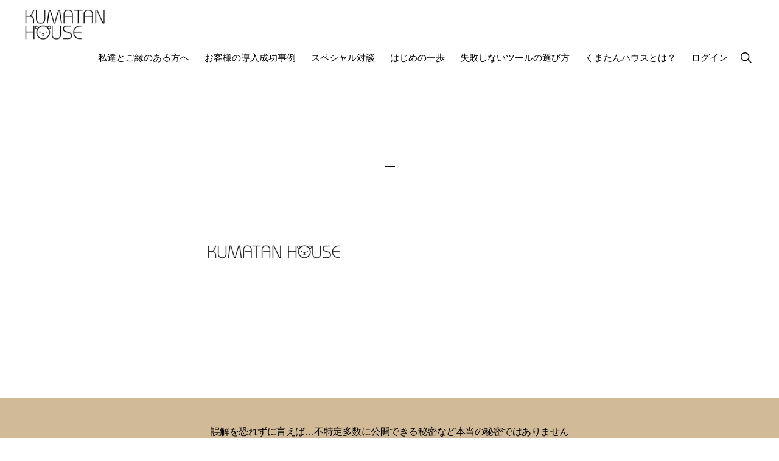

--- FILE ---
content_type: text/html; charset=UTF-8
request_url: https://kumatanhouse.com/kumatan/
body_size: 20250
content:
<!DOCTYPE html>
<html dir="ltr" lang="ja" prefix="og: https://ogp.me/ns#">
<head >
<meta charset="UTF-8" />
<meta name="viewport" content="width=device-width, initial-scale=1" />
<title>| 売れるオンラインスクールの無料相談は「くまたんハウス」</title>
<style>
#wpadminbar #wp-admin-bar-wccp_free_top_button .ab-icon:before {
	content: "\f160";
	color: #02CA02;
	top: 3px;
}
#wpadminbar #wp-admin-bar-wccp_free_top_button .ab-icon {
	transform: rotate(45deg);
}
</style>
	<style>img:is([sizes="auto" i], [sizes^="auto," i]) { contain-intrinsic-size: 3000px 1500px }</style>
	
		<!-- All in One SEO 4.9.3 - aioseo.com -->
	<meta name="robots" content="max-image-preview:large" />
	<meta name="author" content="Sales Funnel Consultant - 伊東祐希（くまたんハウス）"/>
	<link rel="canonical" href="https://kumatanhouse.com/kumatan/" />
	<meta name="generator" content="All in One SEO (AIOSEO) 4.9.3" />
		<meta property="og:locale" content="ja_JP" />
		<meta property="og:site_name" content="売れるオンラインスクールの無料相談は「くまたんハウス」 | オンライン＆オフラインの組み合わせでデジタルシフトしたい年収1000万円以上の起業家から年商1億円以上の法人を対象に失敗しないオンライン化を実現しております。売れるオンラインスクールの実装、売れるセールスファネルの導入、売れるオウンドメディアの制作までお客様のご要望に沿って柔軟に対応致します。" />
		<meta property="og:type" content="article" />
		<meta property="og:title" content="| 売れるオンラインスクールの無料相談は「くまたんハウス」" />
		<meta property="og:url" content="https://kumatanhouse.com/kumatan/" />
		<meta property="og:image" content="https://kumatanhouse.com/wp-content/uploads/2020/02/cropped-site_logo.png" />
		<meta property="og:image:secure_url" content="https://kumatanhouse.com/wp-content/uploads/2020/02/cropped-site_logo.png" />
		<meta property="article:published_time" content="2020-02-23T21:40:15+00:00" />
		<meta property="article:modified_time" content="2020-02-23T21:40:19+00:00" />
		<meta property="article:publisher" content="https://www.facebook.com/kumatanhouse" />
		<meta name="twitter:card" content="summary" />
		<meta name="twitter:title" content="| 売れるオンラインスクールの無料相談は「くまたんハウス」" />
		<meta name="twitter:image" content="https://kumatanhouse.com/wp-content/uploads/2020/02/cropped-site_logo.png" />
		<script type="application/ld+json" class="aioseo-schema">
			{"@context":"https:\/\/schema.org","@graph":[{"@type":"BreadcrumbList","@id":"https:\/\/kumatanhouse.com\/kumatan\/#breadcrumblist","itemListElement":[{"@type":"ListItem","@id":"https:\/\/kumatanhouse.com#listItem","position":1,"name":"\u30db\u30fc\u30e0","item":"https:\/\/kumatanhouse.com"},{"@type":"ListItem","@id":"https:\/\/kumatanhouse.com\/kumatan\/#listItem","position":2,"previousItem":{"@type":"ListItem","@id":"https:\/\/kumatanhouse.com#listItem","name":"\u30db\u30fc\u30e0"}}]},{"@type":"ItemPage","@id":"https:\/\/kumatanhouse.com\/kumatan\/#itempage","url":"https:\/\/kumatanhouse.com\/kumatan\/","name":"| \u58f2\u308c\u308b\u30aa\u30f3\u30e9\u30a4\u30f3\u30b9\u30af\u30fc\u30eb\u306e\u7121\u6599\u76f8\u8ac7\u306f\u300c\u304f\u307e\u305f\u3093\u30cf\u30a6\u30b9\u300d","inLanguage":"ja","isPartOf":{"@id":"https:\/\/kumatanhouse.com\/#website"},"breadcrumb":{"@id":"https:\/\/kumatanhouse.com\/kumatan\/#breadcrumblist"},"author":{"@id":"https:\/\/kumatanhouse.com\/author\/kumatanhouse\/#author"},"creator":{"@id":"https:\/\/kumatanhouse.com\/author\/kumatanhouse\/#author"},"datePublished":"2020-02-24T06:40:15+09:00","dateModified":"2020-02-24T06:40:19+09:00"},{"@type":"Organization","@id":"https:\/\/kumatanhouse.com\/#organization","name":"\u58f2\u308c\u308b\u30aa\u30f3\u30e9\u30a4\u30f3\u30b9\u30af\u30fc\u30eb\u306e\u7121\u6599\u76f8\u8ac7\u306f\u300c\u304f\u307e\u305f\u3093\u30cf\u30a6\u30b9\u300d","description":"\u30aa\u30f3\u30e9\u30a4\u30f3\uff06\u30aa\u30d5\u30e9\u30a4\u30f3\u306e\u7d44\u307f\u5408\u308f\u305b\u3067\u30c7\u30b8\u30bf\u30eb\u30b7\u30d5\u30c8\u3057\u305f\u3044\u5e74\u53ce1000\u4e07\u5186\u4ee5\u4e0a\u306e\u8d77\u696d\u5bb6\u304b\u3089\u5e74\u55461\u5104\u5186\u4ee5\u4e0a\u306e\u6cd5\u4eba\u3092\u5bfe\u8c61\u306b\u5931\u6557\u3057\u306a\u3044\u30aa\u30f3\u30e9\u30a4\u30f3\u5316\u3092\u5b9f\u73fe\u3057\u3066\u304a\u308a\u307e\u3059\u3002\u58f2\u308c\u308b\u30aa\u30f3\u30e9\u30a4\u30f3\u30b9\u30af\u30fc\u30eb\u306e\u5b9f\u88c5\u3001\u58f2\u308c\u308b\u30bb\u30fc\u30eb\u30b9\u30d5\u30a1\u30cd\u30eb\u306e\u5c0e\u5165\u3001\u58f2\u308c\u308b\u30aa\u30a6\u30f3\u30c9\u30e1\u30c7\u30a3\u30a2\u306e\u5236\u4f5c\u307e\u3067\u304a\u5ba2\u69d8\u306e\u3054\u8981\u671b\u306b\u6cbf\u3063\u3066\u67d4\u8edf\u306b\u5bfe\u5fdc\u81f4\u3057\u307e\u3059\u3002","url":"https:\/\/kumatanhouse.com\/","logo":{"@type":"ImageObject","url":"https:\/\/kumatanhouse.com\/wp-content\/uploads\/2020\/02\/cropped-site_logo.png","@id":"https:\/\/kumatanhouse.com\/kumatan\/#organizationLogo","width":320,"height":120},"image":{"@id":"https:\/\/kumatanhouse.com\/kumatan\/#organizationLogo"},"sameAs":["https:\/\/www.facebook.com\/kumatanhouse"]},{"@type":"Person","@id":"https:\/\/kumatanhouse.com\/author\/kumatanhouse\/#author","url":"https:\/\/kumatanhouse.com\/author\/kumatanhouse\/","name":"Sales Funnel Consultant - \u4f0a\u6771\u7950\u5e0c\uff08\u304f\u307e\u305f\u3093\u30cf\u30a6\u30b9\uff09","image":{"@type":"ImageObject","@id":"https:\/\/kumatanhouse.com\/kumatan\/#authorImage","url":"https:\/\/kumatanhouse.com\/wp-content\/uploads\/2020\/02\/cropped-kumatanhouse_logo-black-150x150.jpg","width":96,"height":96,"caption":"Sales Funnel Consultant - \u4f0a\u6771\u7950\u5e0c\uff08\u304f\u307e\u305f\u3093\u30cf\u30a6\u30b9\uff09"}},{"@type":"WebSite","@id":"https:\/\/kumatanhouse.com\/#website","url":"https:\/\/kumatanhouse.com\/","name":"\u58f2\u308c\u308b\u30aa\u30f3\u30e9\u30a4\u30f3\u30b9\u30af\u30fc\u30eb\u00d7\u6d77\u5916\u306e\u30bb\u30fc\u30eb\u30b9\u30d5\u30a1\u30cd\u30eb\u5c0e\u5165\u652f\u63f4\uff5c\u5931\u6557\u3057\u306a\u3044\u30aa\u30f3\u30e9\u30a4\u30f3\u5316\u306e\u7121\u6599\u76f8\u8ac7\u306a\u3089\u300c\u304f\u307e\u305f\u3093\u30cf\u30a6\u30b9\u300d","description":"\u30aa\u30f3\u30e9\u30a4\u30f3\uff06\u30aa\u30d5\u30e9\u30a4\u30f3\u306e\u7d44\u307f\u5408\u308f\u305b\u3067\u30c7\u30b8\u30bf\u30eb\u30b7\u30d5\u30c8\u3057\u305f\u3044\u5e74\u53ce1000\u4e07\u5186\u4ee5\u4e0a\u306e\u8d77\u696d\u5bb6\u304b\u3089\u5e74\u55461\u5104\u5186\u4ee5\u4e0a\u306e\u6cd5\u4eba\u3092\u5bfe\u8c61\u306b\u5931\u6557\u3057\u306a\u3044\u30aa\u30f3\u30e9\u30a4\u30f3\u5316\u3092\u5b9f\u73fe\u3057\u3066\u304a\u308a\u307e\u3059\u3002\u58f2\u308c\u308b\u30aa\u30f3\u30e9\u30a4\u30f3\u30b9\u30af\u30fc\u30eb\u306e\u5b9f\u88c5\u3001\u58f2\u308c\u308b\u30bb\u30fc\u30eb\u30b9\u30d5\u30a1\u30cd\u30eb\u306e\u5c0e\u5165\u3001\u58f2\u308c\u308b\u30aa\u30a6\u30f3\u30c9\u30e1\u30c7\u30a3\u30a2\u306e\u5236\u4f5c\u307e\u3067\u304a\u5ba2\u69d8\u306e\u3054\u8981\u671b\u306b\u6cbf\u3063\u3066\u67d4\u8edf\u306b\u5bfe\u5fdc\u81f4\u3057\u307e\u3059\u3002","inLanguage":"ja","publisher":{"@id":"https:\/\/kumatanhouse.com\/#organization"}}]}
		</script>
		<!-- All in One SEO -->

<link rel='dns-prefetch' href='//fonts.googleapis.com' />
<link rel='dns-prefetch' href='//unpkg.com' />
<link rel="alternate" type="application/rss+xml" title="売れるオンラインスクールの無料相談は「くまたんハウス」 &raquo; フィード" href="https://kumatanhouse.com/feed/" />
<link rel="alternate" type="application/rss+xml" title="売れるオンラインスクールの無料相談は「くまたんハウス」 &raquo; コメントフィード" href="https://kumatanhouse.com/comments/feed/" />

<!-- LCSEO current path: kumatan -->
<!-- LCSEO: no overrides found -->
		<!-- This site uses the Google Analytics by MonsterInsights plugin v9.10.0 - Using Analytics tracking - https://www.monsterinsights.com/ -->
		<!-- Note: MonsterInsights is not currently configured on this site. The site owner needs to authenticate with Google Analytics in the MonsterInsights settings panel. -->
					<!-- No tracking code set -->
				<!-- / Google Analytics by MonsterInsights -->
		<script>
window._wpemojiSettings = {"baseUrl":"https:\/\/s.w.org\/images\/core\/emoji\/16.0.1\/72x72\/","ext":".png","svgUrl":"https:\/\/s.w.org\/images\/core\/emoji\/16.0.1\/svg\/","svgExt":".svg","source":{"concatemoji":"https:\/\/kumatanhouse.com\/wp-includes\/js\/wp-emoji-release.min.js?ver=6.8.3"}};
/*! This file is auto-generated */
!function(s,n){var o,i,e;function c(e){try{var t={supportTests:e,timestamp:(new Date).valueOf()};sessionStorage.setItem(o,JSON.stringify(t))}catch(e){}}function p(e,t,n){e.clearRect(0,0,e.canvas.width,e.canvas.height),e.fillText(t,0,0);var t=new Uint32Array(e.getImageData(0,0,e.canvas.width,e.canvas.height).data),a=(e.clearRect(0,0,e.canvas.width,e.canvas.height),e.fillText(n,0,0),new Uint32Array(e.getImageData(0,0,e.canvas.width,e.canvas.height).data));return t.every(function(e,t){return e===a[t]})}function u(e,t){e.clearRect(0,0,e.canvas.width,e.canvas.height),e.fillText(t,0,0);for(var n=e.getImageData(16,16,1,1),a=0;a<n.data.length;a++)if(0!==n.data[a])return!1;return!0}function f(e,t,n,a){switch(t){case"flag":return n(e,"\ud83c\udff3\ufe0f\u200d\u26a7\ufe0f","\ud83c\udff3\ufe0f\u200b\u26a7\ufe0f")?!1:!n(e,"\ud83c\udde8\ud83c\uddf6","\ud83c\udde8\u200b\ud83c\uddf6")&&!n(e,"\ud83c\udff4\udb40\udc67\udb40\udc62\udb40\udc65\udb40\udc6e\udb40\udc67\udb40\udc7f","\ud83c\udff4\u200b\udb40\udc67\u200b\udb40\udc62\u200b\udb40\udc65\u200b\udb40\udc6e\u200b\udb40\udc67\u200b\udb40\udc7f");case"emoji":return!a(e,"\ud83e\udedf")}return!1}function g(e,t,n,a){var r="undefined"!=typeof WorkerGlobalScope&&self instanceof WorkerGlobalScope?new OffscreenCanvas(300,150):s.createElement("canvas"),o=r.getContext("2d",{willReadFrequently:!0}),i=(o.textBaseline="top",o.font="600 32px Arial",{});return e.forEach(function(e){i[e]=t(o,e,n,a)}),i}function t(e){var t=s.createElement("script");t.src=e,t.defer=!0,s.head.appendChild(t)}"undefined"!=typeof Promise&&(o="wpEmojiSettingsSupports",i=["flag","emoji"],n.supports={everything:!0,everythingExceptFlag:!0},e=new Promise(function(e){s.addEventListener("DOMContentLoaded",e,{once:!0})}),new Promise(function(t){var n=function(){try{var e=JSON.parse(sessionStorage.getItem(o));if("object"==typeof e&&"number"==typeof e.timestamp&&(new Date).valueOf()<e.timestamp+604800&&"object"==typeof e.supportTests)return e.supportTests}catch(e){}return null}();if(!n){if("undefined"!=typeof Worker&&"undefined"!=typeof OffscreenCanvas&&"undefined"!=typeof URL&&URL.createObjectURL&&"undefined"!=typeof Blob)try{var e="postMessage("+g.toString()+"("+[JSON.stringify(i),f.toString(),p.toString(),u.toString()].join(",")+"));",a=new Blob([e],{type:"text/javascript"}),r=new Worker(URL.createObjectURL(a),{name:"wpTestEmojiSupports"});return void(r.onmessage=function(e){c(n=e.data),r.terminate(),t(n)})}catch(e){}c(n=g(i,f,p,u))}t(n)}).then(function(e){for(var t in e)n.supports[t]=e[t],n.supports.everything=n.supports.everything&&n.supports[t],"flag"!==t&&(n.supports.everythingExceptFlag=n.supports.everythingExceptFlag&&n.supports[t]);n.supports.everythingExceptFlag=n.supports.everythingExceptFlag&&!n.supports.flag,n.DOMReady=!1,n.readyCallback=function(){n.DOMReady=!0}}).then(function(){return e}).then(function(){var e;n.supports.everything||(n.readyCallback(),(e=n.source||{}).concatemoji?t(e.concatemoji):e.wpemoji&&e.twemoji&&(t(e.twemoji),t(e.wpemoji)))}))}((window,document),window._wpemojiSettings);
</script>
<link rel='stylesheet' id='atomic-blocks-fontawesome-css' href='https://kumatanhouse.com/wp-content/plugins/atomic-blocks/dist/assets/fontawesome/css/all.min.css?ver=1604996906' media='all' />
<link rel='stylesheet' id='monochrome-pro-css' href='https://kumatanhouse.com/wp-content/themes/monochrome-pro/style.css?ver=1.4.0' media='all' />
<style id='monochrome-pro-inline-css'>


		a,
		.entry-meta a:hover,
		.entry-meta a:focus,
		.entry-title a:hover,
		.entry-title a:focus,
		.genesis-nav-menu a:focus,
		.genesis-nav-menu a:hover,
		.genesis-nav-menu .current-menu-item > a,
		.genesis-nav-menu .toggle-header-search:focus,
		.genesis-nav-menu .toggle-header-search:hover,
		.genesis-responsive-menu .genesis-nav-menu a:focus,
		.genesis-responsive-menu .genesis-nav-menu a:hover,
		.sub-menu-toggle:focus,
		.sub-menu-toggle:hover,
		#genesis-mobile-nav-primary:focus,
		#genesis-mobile-nav-primary:hover {
			color: #d1ba98;
		}

		@media only screen and (max-width: 1023px) {
			.genesis-responsive-menu .genesis-nav-menu a:focus,
			.genesis-responsive-menu .genesis-nav-menu a:hover,
			.genesis-responsive-menu .genesis-nav-menu .sub-menu .menu-item a:focus,
			.genesis-responsive-menu .genesis-nav-menu .sub-menu .menu-item a:hover,
			.genesis-responsive-menu.nav-primary .genesis-nav-menu .sub-menu .current-menu-item > a {
				color: #d1ba98;
			}
		}

		

		button:hover,
		button:focus,
		input:hover[type="button"],
		input:hover[type="reset"],
		input:hover[type="submit"],
		input:focus[type="button"],
		input:focus[type="reset"],
		input:focus[type="submit"],
		.archive-pagination a:hover,
		.archive-pagination a:focus,
		.archive-pagination li.active a,
		.button:hover,
		.button:focus,
		.image-section button:hover,
		.image-section button:focus,
		.image-section input[type="button"]:hover,
		.image-section input[type="button"]:focus,
		.image-section input[type="reset"]:hover,
		.image-section input[type="reset"]:focus,
		.image-section input[type="submit"]:hover,
		.image-section input[type="submit"]:focus,
		.image-section .button:hover,
		.image-section .button:focus,
		.image-section .more-link:hover,
		.image-section .more-link:focus,
		.more-link:hover,
		.more-link:focus,
		.site-container div.wpforms-container-full .wpforms-form input[type="submit"]:focus,
		.site-container div.wpforms-container-full .wpforms-form input[type="submit"]:hover,
		.site-container div.wpforms-container-full .wpforms-form button[type="submit"]:focus,
		.site-container div.wpforms-container-full .wpforms-form button[type="submit"]:hover {
			background-color: #d1ba98;
			color: #000000;
		}
		
			.before-footer-cta {
				background-color: #d1ba98;
				background: linear-gradient(45deg,#d1ba98,#d1ba98);
			}

			.before-footer-cta,
			.before-footer-cta a,
			.before-footer-cta p,
			.before-footer-cta .widget-title {
				color: #000000;
			}
			
		.single .content .entry-content > p:first-of-type {
			font-size: 19px;
			font-style: italic;
			font-weight: 600;
		}
		
</style>
<style id='wp-emoji-styles-inline-css'>

	img.wp-smiley, img.emoji {
		display: inline !important;
		border: none !important;
		box-shadow: none !important;
		height: 1em !important;
		width: 1em !important;
		margin: 0 0.07em !important;
		vertical-align: -0.1em !important;
		background: none !important;
		padding: 0 !important;
	}
</style>
<link rel='stylesheet' id='wp-block-library-css' href='https://kumatanhouse.com/wp-includes/css/dist/block-library/style.min.css?ver=6.8.3' media='all' />
<style id='classic-theme-styles-inline-css'>
/*! This file is auto-generated */
.wp-block-button__link{color:#fff;background-color:#32373c;border-radius:9999px;box-shadow:none;text-decoration:none;padding:calc(.667em + 2px) calc(1.333em + 2px);font-size:1.125em}.wp-block-file__button{background:#32373c;color:#fff;text-decoration:none}
</style>
<link rel='stylesheet' id='aioseo/css/src/vue/standalone/blocks/table-of-contents/global.scss-css' href='https://kumatanhouse.com/wp-content/plugins/all-in-one-seo-pack/dist/Lite/assets/css/table-of-contents/global.e90f6d47.css?ver=4.9.3' media='all' />
<style id='ctc-term-title-style-inline-css'>
.ctc-block-controls-dropdown .components-base-control__field{margin:0 !important}

</style>
<style id='ctc-copy-button-style-inline-css'>
.wp-block-ctc-copy-button{font-size:14px;line-height:normal;padding:8px 16px;border-width:1px;border-style:solid;border-color:inherit;border-radius:4px;cursor:pointer;display:inline-block}.ctc-copy-button-textarea{display:none !important}
</style>
<style id='ctc-copy-icon-style-inline-css'>
.wp-block-ctc-copy-icon .ctc-block-copy-icon{background:rgba(0,0,0,0);padding:0;margin:0;position:relative;cursor:pointer}.wp-block-ctc-copy-icon .ctc-block-copy-icon .check-icon{display:none}.wp-block-ctc-copy-icon .ctc-block-copy-icon svg{height:1em;width:1em}.wp-block-ctc-copy-icon .ctc-block-copy-icon::after{position:absolute;content:attr(aria-label);padding:.5em .75em;right:100%;color:#fff;background:#24292f;font-size:11px;border-radius:6px;line-height:1;right:100%;bottom:50%;margin-right:6px;-webkit-transform:translateY(50%);transform:translateY(50%)}.wp-block-ctc-copy-icon .ctc-block-copy-icon::before{content:"";top:50%;bottom:50%;left:-7px;margin-top:-6px;border:6px solid rgba(0,0,0,0);border-left-color:#24292f;position:absolute}.wp-block-ctc-copy-icon .ctc-block-copy-icon::after,.wp-block-ctc-copy-icon .ctc-block-copy-icon::before{opacity:0;visibility:hidden;-webkit-transition:opacity .2s ease-in-out,visibility .2s ease-in-out;transition:opacity .2s ease-in-out,visibility .2s ease-in-out}.wp-block-ctc-copy-icon .ctc-block-copy-icon.copied::after,.wp-block-ctc-copy-icon .ctc-block-copy-icon.copied::before{opacity:1;visibility:visible;-webkit-transition:opacity .2s ease-in-out,visibility .2s ease-in-out;transition:opacity .2s ease-in-out,visibility .2s ease-in-out}.wp-block-ctc-copy-icon .ctc-block-copy-icon.copied .check-icon{display:inline-block}.wp-block-ctc-copy-icon .ctc-block-copy-icon.copied .copy-icon{display:none !important}.ctc-copy-icon-textarea{display:none !important}
</style>
<style id='ctc-social-share-style-inline-css'>
.wp-block-ctc-social-share{display:-webkit-box;display:-ms-flexbox;display:flex;-webkit-box-align:center;-ms-flex-align:center;align-items:center;gap:8px}.wp-block-ctc-social-share svg{height:16px;width:16px}.wp-block-ctc-social-share a{display:-webkit-inline-box;display:-ms-inline-flexbox;display:inline-flex}.wp-block-ctc-social-share a:focus{outline:none}
</style>
<style id='presto-player-popup-trigger-style-inline-css'>
:where(.wp-block-presto-player-popup-trigger) {
  /* reduce specificity */
  display: grid;
  gap: 1rem;
  cursor: pointer;
}

/* Play icon overlay for popup image trigger variation */
:where(.presto-popup-image-trigger) {
  position: relative;
  cursor: pointer;
}

:where(.presto-popup-image-trigger)::before {
  content: "";
  position: absolute;
  top: 50%;
  left: 50%;
  transform: translate(-50%, -50%);
  width: 48px;
  height: 48px;
  background-image: url("/wp-content/plugins/presto-player/src/admin/blocks/blocks/popup-trigger/../../../../../img/play-button.svg");
  background-size: contain;
  background-repeat: no-repeat;
  background-position: center;
  z-index: 10;
  pointer-events: none;
}

:where(.presto-popup-image-trigger img) {
  display: block;
  width: 100%;
  height: auto;
  filter: brightness(0.5);
}
</style>
<style id='presto-player-popup-media-style-inline-css'>
.wp-block-presto-player-popup.is-selected .wp-block-presto-player-popup-media {
  display: initial;
}

.wp-block-presto-player-popup.has-child-selected .wp-block-presto-player-popup-media {
  display: initial;
}

.presto-popup__overlay {
  position: fixed;
  top: 0;
  left: 0;
  z-index: 100000;
  overflow: hidden;
  width: 100%;
  height: 100vh;
  box-sizing: border-box;
  padding: 0 5%;
  visibility: hidden;
  opacity: 0;
  display: flex;
  align-items: center;
  justify-content: center;
  transition:
    opacity 0.2s ease,
    visibility 0.2s ease;

  --presto-popup-media-width: 1280px;
  --presto-popup-background-color: rgba(0, 0, 0, 0.917);
}

.presto-popup--active {
  visibility: visible;
  opacity: 1;
}

.presto-popup--active .presto-popup__content {
  transform: scale(1);
}

.presto-popup__content {
  position: relative;
  z-index: 9999999999;
  width: 100%;
  max-width: var(--presto-popup-media-width);
  transform: scale(0.9);
  transition: transform 0.2s ease;
}

.presto-popup__close-button {
  position: absolute;
  top: calc(env(safe-area-inset-top) + 16px);
  right: calc(env(safe-area-inset-right) + 16px);
  padding: 0;
  cursor: pointer;
  z-index: 5000000;
  min-width: 24px;
  min-height: 24px;
  width: 24px;
  height: 24px;
  display: flex;
  align-items: center;
  justify-content: center;
  border: none;
  background: none;
  box-shadow: none;
  transition: opacity 0.2s ease;
}

.presto-popup__close-button:hover,
.presto-popup__close-button:focus {
  opacity: 0.8;
  background: none;
  border: none;
}

.presto-popup__close-button:not(:hover):not(:active):not(.has-background) {
  background: none;
  border: none;
}

.presto-popup__close-button svg {
  width: 24px;
  height: 24px;
  fill: white;
}

.presto-popup__scrim {
  width: 100%;
  height: 100%;
  position: absolute;
  z-index: 2000000;
  background-color: var(--presto-popup-background-color, rgb(255, 255, 255));
}

.presto-popup__speak {
  position: absolute;
  width: 1px;
  height: 1px;
  padding: 0;
  margin: -1px;
  overflow: hidden;
  clip: rect(0, 0, 0, 0);
  white-space: nowrap;
  border: 0;
}
</style>
<link rel='stylesheet' id='atomic-blocks-style-css-css' href='https://kumatanhouse.com/wp-content/plugins/atomic-blocks/dist/blocks.style.build.css?ver=1604996906' media='all' />
<link rel='stylesheet' id='wp-components-css' href='https://kumatanhouse.com/wp-includes/css/dist/components/style.min.css?ver=6.8.3' media='all' />
<link rel='stylesheet' id='wp-preferences-css' href='https://kumatanhouse.com/wp-includes/css/dist/preferences/style.min.css?ver=6.8.3' media='all' />
<link rel='stylesheet' id='wp-block-editor-css' href='https://kumatanhouse.com/wp-includes/css/dist/block-editor/style.min.css?ver=6.8.3' media='all' />
<link rel='stylesheet' id='wp-reusable-blocks-css' href='https://kumatanhouse.com/wp-includes/css/dist/reusable-blocks/style.min.css?ver=6.8.3' media='all' />
<link rel='stylesheet' id='wp-patterns-css' href='https://kumatanhouse.com/wp-includes/css/dist/patterns/style.min.css?ver=6.8.3' media='all' />
<link rel='stylesheet' id='wp-editor-css' href='https://kumatanhouse.com/wp-includes/css/dist/editor/style.min.css?ver=6.8.3' media='all' />
<link rel='stylesheet' id='tinyjpfont_gutenberg_style-css-css' href='https://kumatanhouse.com/wp-content/plugins/japanese-font-for-tinymce/gutenjpfont/dist/blocks.style.build.css?ver=6.8.3' media='all' />
<style id='ghostkit-typography-inline-css'>
 
</style>
<style id='global-styles-inline-css'>
:root{--wp--preset--aspect-ratio--square: 1;--wp--preset--aspect-ratio--4-3: 4/3;--wp--preset--aspect-ratio--3-4: 3/4;--wp--preset--aspect-ratio--3-2: 3/2;--wp--preset--aspect-ratio--2-3: 2/3;--wp--preset--aspect-ratio--16-9: 16/9;--wp--preset--aspect-ratio--9-16: 9/16;--wp--preset--color--black: #000000;--wp--preset--color--cyan-bluish-gray: #abb8c3;--wp--preset--color--white: #ffffff;--wp--preset--color--pale-pink: #f78da7;--wp--preset--color--vivid-red: #cf2e2e;--wp--preset--color--luminous-vivid-orange: #ff6900;--wp--preset--color--luminous-vivid-amber: #fcb900;--wp--preset--color--light-green-cyan: #7bdcb5;--wp--preset--color--vivid-green-cyan: #00d084;--wp--preset--color--pale-cyan-blue: #8ed1fc;--wp--preset--color--vivid-cyan-blue: #0693e3;--wp--preset--color--vivid-purple: #9b51e0;--wp--preset--color--theme-primary: #d1ba98;--wp--preset--color--theme-secondary: #d1ba98;--wp--preset--gradient--vivid-cyan-blue-to-vivid-purple: linear-gradient(135deg,rgba(6,147,227,1) 0%,rgb(155,81,224) 100%);--wp--preset--gradient--light-green-cyan-to-vivid-green-cyan: linear-gradient(135deg,rgb(122,220,180) 0%,rgb(0,208,130) 100%);--wp--preset--gradient--luminous-vivid-amber-to-luminous-vivid-orange: linear-gradient(135deg,rgba(252,185,0,1) 0%,rgba(255,105,0,1) 100%);--wp--preset--gradient--luminous-vivid-orange-to-vivid-red: linear-gradient(135deg,rgba(255,105,0,1) 0%,rgb(207,46,46) 100%);--wp--preset--gradient--very-light-gray-to-cyan-bluish-gray: linear-gradient(135deg,rgb(238,238,238) 0%,rgb(169,184,195) 100%);--wp--preset--gradient--cool-to-warm-spectrum: linear-gradient(135deg,rgb(74,234,220) 0%,rgb(151,120,209) 20%,rgb(207,42,186) 40%,rgb(238,44,130) 60%,rgb(251,105,98) 80%,rgb(254,248,76) 100%);--wp--preset--gradient--blush-light-purple: linear-gradient(135deg,rgb(255,206,236) 0%,rgb(152,150,240) 100%);--wp--preset--gradient--blush-bordeaux: linear-gradient(135deg,rgb(254,205,165) 0%,rgb(254,45,45) 50%,rgb(107,0,62) 100%);--wp--preset--gradient--luminous-dusk: linear-gradient(135deg,rgb(255,203,112) 0%,rgb(199,81,192) 50%,rgb(65,88,208) 100%);--wp--preset--gradient--pale-ocean: linear-gradient(135deg,rgb(255,245,203) 0%,rgb(182,227,212) 50%,rgb(51,167,181) 100%);--wp--preset--gradient--electric-grass: linear-gradient(135deg,rgb(202,248,128) 0%,rgb(113,206,126) 100%);--wp--preset--gradient--midnight: linear-gradient(135deg,rgb(2,3,129) 0%,rgb(40,116,252) 100%);--wp--preset--font-size--small: 14px;--wp--preset--font-size--medium: 20px;--wp--preset--font-size--large: 22px;--wp--preset--font-size--x-large: 42px;--wp--preset--font-size--normal: 18px;--wp--preset--font-size--larger: 26px;--wp--preset--spacing--20: 0.44rem;--wp--preset--spacing--30: 0.67rem;--wp--preset--spacing--40: 1rem;--wp--preset--spacing--50: 1.5rem;--wp--preset--spacing--60: 2.25rem;--wp--preset--spacing--70: 3.38rem;--wp--preset--spacing--80: 5.06rem;--wp--preset--shadow--natural: 6px 6px 9px rgba(0, 0, 0, 0.2);--wp--preset--shadow--deep: 12px 12px 50px rgba(0, 0, 0, 0.4);--wp--preset--shadow--sharp: 6px 6px 0px rgba(0, 0, 0, 0.2);--wp--preset--shadow--outlined: 6px 6px 0px -3px rgba(255, 255, 255, 1), 6px 6px rgba(0, 0, 0, 1);--wp--preset--shadow--crisp: 6px 6px 0px rgba(0, 0, 0, 1);}:root :where(.is-layout-flow) > :first-child{margin-block-start: 0;}:root :where(.is-layout-flow) > :last-child{margin-block-end: 0;}:root :where(.is-layout-flow) > *{margin-block-start: 24px;margin-block-end: 0;}:root :where(.is-layout-constrained) > :first-child{margin-block-start: 0;}:root :where(.is-layout-constrained) > :last-child{margin-block-end: 0;}:root :where(.is-layout-constrained) > *{margin-block-start: 24px;margin-block-end: 0;}:root :where(.is-layout-flex){gap: 24px;}:root :where(.is-layout-grid){gap: 24px;}body .is-layout-flex{display: flex;}.is-layout-flex{flex-wrap: wrap;align-items: center;}.is-layout-flex > :is(*, div){margin: 0;}body .is-layout-grid{display: grid;}.is-layout-grid > :is(*, div){margin: 0;}.has-black-color{color: var(--wp--preset--color--black) !important;}.has-cyan-bluish-gray-color{color: var(--wp--preset--color--cyan-bluish-gray) !important;}.has-white-color{color: var(--wp--preset--color--white) !important;}.has-pale-pink-color{color: var(--wp--preset--color--pale-pink) !important;}.has-vivid-red-color{color: var(--wp--preset--color--vivid-red) !important;}.has-luminous-vivid-orange-color{color: var(--wp--preset--color--luminous-vivid-orange) !important;}.has-luminous-vivid-amber-color{color: var(--wp--preset--color--luminous-vivid-amber) !important;}.has-light-green-cyan-color{color: var(--wp--preset--color--light-green-cyan) !important;}.has-vivid-green-cyan-color{color: var(--wp--preset--color--vivid-green-cyan) !important;}.has-pale-cyan-blue-color{color: var(--wp--preset--color--pale-cyan-blue) !important;}.has-vivid-cyan-blue-color{color: var(--wp--preset--color--vivid-cyan-blue) !important;}.has-vivid-purple-color{color: var(--wp--preset--color--vivid-purple) !important;}.has-theme-primary-color{color: var(--wp--preset--color--theme-primary) !important;}.has-theme-secondary-color{color: var(--wp--preset--color--theme-secondary) !important;}.has-black-background-color{background-color: var(--wp--preset--color--black) !important;}.has-cyan-bluish-gray-background-color{background-color: var(--wp--preset--color--cyan-bluish-gray) !important;}.has-white-background-color{background-color: var(--wp--preset--color--white) !important;}.has-pale-pink-background-color{background-color: var(--wp--preset--color--pale-pink) !important;}.has-vivid-red-background-color{background-color: var(--wp--preset--color--vivid-red) !important;}.has-luminous-vivid-orange-background-color{background-color: var(--wp--preset--color--luminous-vivid-orange) !important;}.has-luminous-vivid-amber-background-color{background-color: var(--wp--preset--color--luminous-vivid-amber) !important;}.has-light-green-cyan-background-color{background-color: var(--wp--preset--color--light-green-cyan) !important;}.has-vivid-green-cyan-background-color{background-color: var(--wp--preset--color--vivid-green-cyan) !important;}.has-pale-cyan-blue-background-color{background-color: var(--wp--preset--color--pale-cyan-blue) !important;}.has-vivid-cyan-blue-background-color{background-color: var(--wp--preset--color--vivid-cyan-blue) !important;}.has-vivid-purple-background-color{background-color: var(--wp--preset--color--vivid-purple) !important;}.has-theme-primary-background-color{background-color: var(--wp--preset--color--theme-primary) !important;}.has-theme-secondary-background-color{background-color: var(--wp--preset--color--theme-secondary) !important;}.has-black-border-color{border-color: var(--wp--preset--color--black) !important;}.has-cyan-bluish-gray-border-color{border-color: var(--wp--preset--color--cyan-bluish-gray) !important;}.has-white-border-color{border-color: var(--wp--preset--color--white) !important;}.has-pale-pink-border-color{border-color: var(--wp--preset--color--pale-pink) !important;}.has-vivid-red-border-color{border-color: var(--wp--preset--color--vivid-red) !important;}.has-luminous-vivid-orange-border-color{border-color: var(--wp--preset--color--luminous-vivid-orange) !important;}.has-luminous-vivid-amber-border-color{border-color: var(--wp--preset--color--luminous-vivid-amber) !important;}.has-light-green-cyan-border-color{border-color: var(--wp--preset--color--light-green-cyan) !important;}.has-vivid-green-cyan-border-color{border-color: var(--wp--preset--color--vivid-green-cyan) !important;}.has-pale-cyan-blue-border-color{border-color: var(--wp--preset--color--pale-cyan-blue) !important;}.has-vivid-cyan-blue-border-color{border-color: var(--wp--preset--color--vivid-cyan-blue) !important;}.has-vivid-purple-border-color{border-color: var(--wp--preset--color--vivid-purple) !important;}.has-theme-primary-border-color{border-color: var(--wp--preset--color--theme-primary) !important;}.has-theme-secondary-border-color{border-color: var(--wp--preset--color--theme-secondary) !important;}.has-vivid-cyan-blue-to-vivid-purple-gradient-background{background: var(--wp--preset--gradient--vivid-cyan-blue-to-vivid-purple) !important;}.has-light-green-cyan-to-vivid-green-cyan-gradient-background{background: var(--wp--preset--gradient--light-green-cyan-to-vivid-green-cyan) !important;}.has-luminous-vivid-amber-to-luminous-vivid-orange-gradient-background{background: var(--wp--preset--gradient--luminous-vivid-amber-to-luminous-vivid-orange) !important;}.has-luminous-vivid-orange-to-vivid-red-gradient-background{background: var(--wp--preset--gradient--luminous-vivid-orange-to-vivid-red) !important;}.has-very-light-gray-to-cyan-bluish-gray-gradient-background{background: var(--wp--preset--gradient--very-light-gray-to-cyan-bluish-gray) !important;}.has-cool-to-warm-spectrum-gradient-background{background: var(--wp--preset--gradient--cool-to-warm-spectrum) !important;}.has-blush-light-purple-gradient-background{background: var(--wp--preset--gradient--blush-light-purple) !important;}.has-blush-bordeaux-gradient-background{background: var(--wp--preset--gradient--blush-bordeaux) !important;}.has-luminous-dusk-gradient-background{background: var(--wp--preset--gradient--luminous-dusk) !important;}.has-pale-ocean-gradient-background{background: var(--wp--preset--gradient--pale-ocean) !important;}.has-electric-grass-gradient-background{background: var(--wp--preset--gradient--electric-grass) !important;}.has-midnight-gradient-background{background: var(--wp--preset--gradient--midnight) !important;}.has-small-font-size{font-size: var(--wp--preset--font-size--small) !important;}.has-medium-font-size{font-size: var(--wp--preset--font-size--medium) !important;}.has-large-font-size{font-size: var(--wp--preset--font-size--large) !important;}.has-x-large-font-size{font-size: var(--wp--preset--font-size--x-large) !important;}.has-normal-font-size{font-size: var(--wp--preset--font-size--normal) !important;}.has-larger-font-size{font-size: var(--wp--preset--font-size--larger) !important;}
:root :where(.wp-block-pullquote){font-size: 1.5em;line-height: 1.6;}
</style>
<link rel='stylesheet' id='copy-the-code-css' href='https://kumatanhouse.com/wp-content/plugins/copy-the-code/assets/css/copy-the-code.css?ver=4.1.1' media='all' />
<link rel='stylesheet' id='ctc-copy-inline-css' href='https://kumatanhouse.com/wp-content/plugins/copy-the-code/assets/css/copy-inline.css?ver=4.1.1' media='all' />
<link rel='stylesheet' id='tinyjpfont-styles-css' href='https://kumatanhouse.com/wp-content/plugins/japanese-font-for-tinymce/addfont.css?ver=6.8.3' media='all' />
<link rel='stylesheet' id='dashicons-css' href='https://kumatanhouse.com/wp-includes/css/dashicons.min.css?ver=6.8.3' media='all' />
<link rel='stylesheet' id='LeadConnector-css' href='https://kumatanhouse.com/wp-content/plugins/leadconnector/public/css/lc-public.css?ver=3.0.16' media='all' />
<link rel='stylesheet' id='toc-screen-css' href='https://kumatanhouse.com/wp-content/plugins/table-of-contents-plus/screen.min.css?ver=2411.1' media='all' />
<link rel='stylesheet' id='tpro-slick-css' href='https://kumatanhouse.com/wp-content/plugins/testimonial-pro/public/assets/css/slick.min.css?ver=2.2.5' media='all' />
<link rel='stylesheet' id='tpro-font-awesome-css' href='https://kumatanhouse.com/wp-content/plugins/testimonial-pro/public/assets/css/font-awesome.min.css?ver=2.2.5' media='all' />
<link rel='stylesheet' id='tpro-magnific-popup-css' href='https://kumatanhouse.com/wp-content/plugins/testimonial-pro/public/assets/css/magnific-popup.min.css?ver=2.2.5' media='all' />
<link rel='stylesheet' id='tpro-style-css' href='https://kumatanhouse.com/wp-content/plugins/testimonial-pro/public/assets/css/style.min.css?ver=2.2.5' media='all' />
<link rel='stylesheet' id='tpro-custom-css' href='https://kumatanhouse.com/wp-content/plugins/testimonial-pro/public/assets/css/custom.css?ver=2.2.5' media='all' />
<link rel='stylesheet' id='tpro-responsive-css' href='https://kumatanhouse.com/wp-content/plugins/testimonial-pro/public/assets/css/responsive.min.css?ver=2.2.5' media='all' />
<link rel='stylesheet' id='ppress-frontend-css' href='https://kumatanhouse.com/wp-content/plugins/wp-user-avatar/assets/css/frontend.min.css?ver=4.16.8' media='all' />
<link rel='stylesheet' id='ppress-flatpickr-css' href='https://kumatanhouse.com/wp-content/plugins/wp-user-avatar/assets/flatpickr/flatpickr.min.css?ver=4.16.8' media='all' />
<link rel='stylesheet' id='ppress-select2-css' href='https://kumatanhouse.com/wp-content/plugins/wp-user-avatar/assets/select2/select2.min.css?ver=6.8.3' media='all' />
<link rel='stylesheet' id='ghostkit-pro-css' href='https://kumatanhouse.com/wp-content/plugins/ghostkit-pro/blocks/style.min.css?ver=1.6.5' media='all' />
<link rel='stylesheet' id='monochrome-fonts-css' href='//fonts.googleapis.com/css?family=Muli%3A300%2C300i%2C400%2C400i%2C600%2C600i%7COpen+Sans+Condensed%3A300&#038;ver=1.4.0' media='all' />
<link rel='stylesheet' id='monochrome-ionicons-css' href='//unpkg.com/ionicons@4.1.2/dist/css/ionicons.min.css?ver=1.4.0' media='all' />
<link rel='stylesheet' id='monochrome-pro-gutenberg-css' href='https://kumatanhouse.com/wp-content/themes/monochrome-pro/lib/gutenberg/front-end.css?ver=1.4.0' media='all' />
<style id='monochrome-pro-gutenberg-inline-css'>
.ab-block-post-grid .ab-post-grid-items .ab-block-post-grid-title a:hover {
	color: #d1ba98;
}

.site-container .wp-block-button .wp-block-button__link {
	background-color: #d1ba98;
}

.wp-block-button .wp-block-button__link:not(.has-background),
.wp-block-button .wp-block-button__link:not(.has-background):focus,
.wp-block-button .wp-block-button__link:not(.has-background):hover {
	color: #000000;
}

.site-container .wp-block-button.is-style-outline .wp-block-button__link {
	color: #d1ba98;
}

.site-container .wp-block-button.is-style-outline .wp-block-button__link:focus,
.site-container .wp-block-button.is-style-outline .wp-block-button__link:hover {
	color: #f4ddbb;
}

.site-container .wp-block-pullquote.is-style-solid-color {
	background-color: #d1ba98;
}		.site-container .has-small-font-size {
			font-size: 14px;
		}		.site-container .has-normal-font-size {
			font-size: 18px;
		}		.site-container .has-large-font-size {
			font-size: 22px;
		}		.site-container .has-larger-font-size {
			font-size: 26px;
		}		.site-container .has-theme-primary-color,
		.site-container .wp-block-button .wp-block-button__link.has-theme-primary-color,
		.site-container .wp-block-button.is-style-outline .wp-block-button__link.has-theme-primary-color {
			color: #d1ba98;
		}

		.site-container .has-theme-primary-background-color,
		.site-container .wp-block-button .wp-block-button__link.has-theme-primary-background-color,
		.site-container .wp-block-pullquote.is-style-solid-color.has-theme-primary-background-color {
			background-color: #d1ba98;
		}		.site-container .has-theme-secondary-color,
		.site-container .wp-block-button .wp-block-button__link.has-theme-secondary-color,
		.site-container .wp-block-button.is-style-outline .wp-block-button__link.has-theme-secondary-color {
			color: #d1ba98;
		}

		.site-container .has-theme-secondary-background-color,
		.site-container .wp-block-button .wp-block-button__link.has-theme-secondary-background-color,
		.site-container .wp-block-pullquote.is-style-solid-color.has-theme-secondary-background-color {
			background-color: #d1ba98;
		}
</style>
<style id='block-visibility-screen-size-styles-inline-css'>
/* Large screens (desktops, 992px and up) */
@media ( min-width: 992px ) {
	.block-visibility-hide-large-screen {
		display: none !important;
	}
}

/* Medium screens (tablets, between 768px and 992px) */
@media ( min-width: 768px ) and ( max-width: 991.98px ) {
	.block-visibility-hide-medium-screen {
		display: none !important;
	}
}

/* Small screens (mobile devices, less than 768px) */
@media ( max-width: 767.98px ) {
	.block-visibility-hide-small-screen {
		display: none !important;
	}
}
</style>
<script src="https://kumatanhouse.com/wp-includes/js/jquery/jquery.min.js?ver=3.7.1" id="jquery-core-js"></script>





<link rel="https://api.w.org/" href="https://kumatanhouse.com/wp-json/" /><link rel="alternate" title="JSON" type="application/json" href="https://kumatanhouse.com/wp-json/wp/v2/media/343" /><link rel="EditURI" type="application/rsd+xml" title="RSD" href="https://kumatanhouse.com/xmlrpc.php?rsd" />
<meta name="generator" content="WordPress 6.8.3" />
<link rel='shortlink' href='https://kumatanhouse.com/?p=343' />
<link rel="alternate" title="oEmbed (JSON)" type="application/json+oembed" href="https://kumatanhouse.com/wp-json/oembed/1.0/embed?url=https%3A%2F%2Fkumatanhouse.com%2Fkumatan%2F" />
<link rel="alternate" title="oEmbed (XML)" type="text/xml+oembed" href="https://kumatanhouse.com/wp-json/oembed/1.0/embed?url=https%3A%2F%2Fkumatanhouse.com%2Fkumatan%2F&#038;format=xml" />
<script id="wpcp_disable_selection" type="text/javascript">
var image_save_msg='You are not allowed to save images!';
	var no_menu_msg='Context Menu disabled!';
	var smessage = "";

function disableEnterKey(e)
{
	var elemtype = e.target.tagName;
	
	elemtype = elemtype.toUpperCase();
	
	if (elemtype == "TEXT" || elemtype == "TEXTAREA" || elemtype == "INPUT" || elemtype == "PASSWORD" || elemtype == "SELECT" || elemtype == "OPTION" || elemtype == "EMBED")
	{
		elemtype = 'TEXT';
	}
	
	if (e.ctrlKey){
     var key;
     if(window.event)
          key = window.event.keyCode;     //IE
     else
          key = e.which;     //firefox (97)
    //if (key != 17) alert(key);
     if (elemtype!= 'TEXT' && (key == 97 || key == 65 || key == 67 || key == 99 || key == 88 || key == 120 || key == 26 || key == 85  || key == 86 || key == 83 || key == 43 || key == 73))
     {
		if(wccp_free_iscontenteditable(e)) return true;
		show_wpcp_message('You are not allowed to copy content or view source');
		return false;
     }else
     	return true;
     }
}


/*For contenteditable tags*/
function wccp_free_iscontenteditable(e)
{
	var e = e || window.event; // also there is no e.target property in IE. instead IE uses window.event.srcElement
  	
	var target = e.target || e.srcElement;

	var elemtype = e.target.nodeName;
	
	elemtype = elemtype.toUpperCase();
	
	var iscontenteditable = "false";
		
	if(typeof target.getAttribute!="undefined" ) iscontenteditable = target.getAttribute("contenteditable"); // Return true or false as string
	
	var iscontenteditable2 = false;
	
	if(typeof target.isContentEditable!="undefined" ) iscontenteditable2 = target.isContentEditable; // Return true or false as boolean

	if(target.parentElement.isContentEditable) iscontenteditable2 = true;
	
	if (iscontenteditable == "true" || iscontenteditable2 == true)
	{
		if(typeof target.style!="undefined" ) target.style.cursor = "text";
		
		return true;
	}
}

////////////////////////////////////
function disable_copy(e)
{	
	var e = e || window.event; // also there is no e.target property in IE. instead IE uses window.event.srcElement
	
	var elemtype = e.target.tagName;
	
	elemtype = elemtype.toUpperCase();
	
	if (elemtype == "TEXT" || elemtype == "TEXTAREA" || elemtype == "INPUT" || elemtype == "PASSWORD" || elemtype == "SELECT" || elemtype == "OPTION" || elemtype == "EMBED")
	{
		elemtype = 'TEXT';
	}
	
	if(wccp_free_iscontenteditable(e)) return true;
	
	var isSafari = /Safari/.test(navigator.userAgent) && /Apple Computer/.test(navigator.vendor);
	
	var checker_IMG = '';
	if (elemtype == "IMG" && checker_IMG == 'checked' && e.detail >= 2) {show_wpcp_message(alertMsg_IMG);return false;}
	if (elemtype != "TEXT")
	{
		if (smessage !== "" && e.detail == 2)
			show_wpcp_message(smessage);
		
		if (isSafari)
			return true;
		else
			return false;
	}	
}

//////////////////////////////////////////
function disable_copy_ie()
{
	var e = e || window.event;
	var elemtype = window.event.srcElement.nodeName;
	elemtype = elemtype.toUpperCase();
	if(wccp_free_iscontenteditable(e)) return true;
	if (elemtype == "IMG") {show_wpcp_message(alertMsg_IMG);return false;}
	if (elemtype != "TEXT" && elemtype != "TEXTAREA" && elemtype != "INPUT" && elemtype != "PASSWORD" && elemtype != "SELECT" && elemtype != "OPTION" && elemtype != "EMBED")
	{
		return false;
	}
}	
function reEnable()
{
	return true;
}
document.onkeydown = disableEnterKey;
document.onselectstart = disable_copy_ie;
if(navigator.userAgent.indexOf('MSIE')==-1)
{
	document.onmousedown = disable_copy;
	document.onclick = reEnable;
}
function disableSelection(target)
{
    //For IE This code will work
    if (typeof target.onselectstart!="undefined")
    target.onselectstart = disable_copy_ie;
    
    //For Firefox This code will work
    else if (typeof target.style.MozUserSelect!="undefined")
    {target.style.MozUserSelect="none";}
    
    //All other  (ie: Opera) This code will work
    else
    target.onmousedown=function(){return false}
    target.style.cursor = "default";
}
//Calling the JS function directly just after body load
window.onload = function(){disableSelection(document.body);};

//////////////////special for safari Start////////////////
var onlongtouch;
var timer;
var touchduration = 1000; //length of time we want the user to touch before we do something

var elemtype = "";
function touchstart(e) {
	var e = e || window.event;
  // also there is no e.target property in IE.
  // instead IE uses window.event.srcElement
  	var target = e.target || e.srcElement;
	
	elemtype = window.event.srcElement.nodeName;
	
	elemtype = elemtype.toUpperCase();
	
	if(!wccp_pro_is_passive()) e.preventDefault();
	if (!timer) {
		timer = setTimeout(onlongtouch, touchduration);
	}
}

function touchend() {
    //stops short touches from firing the event
    if (timer) {
        clearTimeout(timer);
        timer = null;
    }
	onlongtouch();
}

onlongtouch = function(e) { //this will clear the current selection if anything selected
	
	if (elemtype != "TEXT" && elemtype != "TEXTAREA" && elemtype != "INPUT" && elemtype != "PASSWORD" && elemtype != "SELECT" && elemtype != "EMBED" && elemtype != "OPTION")	
	{
		if (window.getSelection) {
			if (window.getSelection().empty) {  // Chrome
			window.getSelection().empty();
			} else if (window.getSelection().removeAllRanges) {  // Firefox
			window.getSelection().removeAllRanges();
			}
		} else if (document.selection) {  // IE?
			document.selection.empty();
		}
		return false;
	}
};

document.addEventListener("DOMContentLoaded", function(event) { 
    window.addEventListener("touchstart", touchstart, false);
    window.addEventListener("touchend", touchend, false);
});

function wccp_pro_is_passive() {

  var cold = false,
  hike = function() {};

  try {
	  const object1 = {};
  var aid = Object.defineProperty(object1, 'passive', {
  get() {cold = true}
  });
  window.addEventListener('test', hike, aid);
  window.removeEventListener('test', hike, aid);
  } catch (e) {}

  return cold;
}
/*special for safari End*/
</script>
<script id="wpcp_disable_Right_Click" type="text/javascript">
document.ondragstart = function() { return false;}
	function nocontext(e) {
	   return false;
	}
	document.oncontextmenu = nocontext;
</script>
<style>
.unselectable
{
-moz-user-select:none;
-webkit-user-select:none;
cursor: default;
}
html
{
-webkit-touch-callout: none;
-webkit-user-select: none;
-khtml-user-select: none;
-moz-user-select: none;
-ms-user-select: none;
user-select: none;
-webkit-tap-highlight-color: rgba(0,0,0,0);
}
</style>
<script id="wpcp_css_disable_selection" type="text/javascript">
var e = document.getElementsByTagName('body')[0];
if(e)
{
	e.setAttribute('unselectable',"on");
}
</script>
		<style type="text/css">
			.ghostkit-effects-enabled .ghostkit-effects-reveal {
				pointer-events: none;
				visibility: hidden;
			}
		</style>
		<script>
			if (!window.matchMedia('(prefers-reduced-motion: reduce)').matches) {
				document.documentElement.classList.add(
					'ghostkit-effects-enabled'
				);
			}
		</script>
		<link rel="pingback" href="https://kumatanhouse.com/xmlrpc.php" />
<!-- Global site tag (gtag.js) - Google Analytics -->
<script async src="https://www.googletagmanager.com/gtag/js?id=UA-141023827-5"></script>
<script>
  window.dataLayer = window.dataLayer || [];
  function gtag(){dataLayer.push(arguments);}
  gtag('js', new Date());

  gtag('config', 'UA-141023827-5');
</script><style>.recentcomments a{display:inline !important;padding:0 !important;margin:0 !important;}</style><style type="text/css">.saboxplugin-wrap{-webkit-box-sizing:border-box;-moz-box-sizing:border-box;-ms-box-sizing:border-box;box-sizing:border-box;border:1px solid #eee;width:100%;clear:both;display:block;overflow:hidden;word-wrap:break-word;position:relative}.saboxplugin-wrap .saboxplugin-gravatar{float:left;padding:0 20px 20px 20px}.saboxplugin-wrap .saboxplugin-gravatar img{max-width:100px;height:auto;border-radius:0;}.saboxplugin-wrap .saboxplugin-authorname{font-size:18px;line-height:1;margin:20px 0 0 20px;display:block}.saboxplugin-wrap .saboxplugin-authorname a{text-decoration:none}.saboxplugin-wrap .saboxplugin-authorname a:focus{outline:0}.saboxplugin-wrap .saboxplugin-desc{display:block;margin:5px 20px}.saboxplugin-wrap .saboxplugin-desc a{text-decoration:underline}.saboxplugin-wrap .saboxplugin-desc p{margin:5px 0 12px}.saboxplugin-wrap .saboxplugin-web{margin:0 20px 15px;text-align:left}.saboxplugin-wrap .sab-web-position{text-align:right}.saboxplugin-wrap .saboxplugin-web a{color:#ccc;text-decoration:none}.saboxplugin-wrap .saboxplugin-socials{position:relative;display:block;background:#fcfcfc;padding:5px;border-top:1px solid #eee}.saboxplugin-wrap .saboxplugin-socials a svg{width:20px;height:20px}.saboxplugin-wrap .saboxplugin-socials a svg .st2{fill:#fff; transform-origin:center center;}.saboxplugin-wrap .saboxplugin-socials a svg .st1{fill:rgba(0,0,0,.3)}.saboxplugin-wrap .saboxplugin-socials a:hover{opacity:.8;-webkit-transition:opacity .4s;-moz-transition:opacity .4s;-o-transition:opacity .4s;transition:opacity .4s;box-shadow:none!important;-webkit-box-shadow:none!important}.saboxplugin-wrap .saboxplugin-socials .saboxplugin-icon-color{box-shadow:none;padding:0;border:0;-webkit-transition:opacity .4s;-moz-transition:opacity .4s;-o-transition:opacity .4s;transition:opacity .4s;display:inline-block;color:#fff;font-size:0;text-decoration:inherit;margin:5px;-webkit-border-radius:0;-moz-border-radius:0;-ms-border-radius:0;-o-border-radius:0;border-radius:0;overflow:hidden}.saboxplugin-wrap .saboxplugin-socials .saboxplugin-icon-grey{text-decoration:inherit;box-shadow:none;position:relative;display:-moz-inline-stack;display:inline-block;vertical-align:middle;zoom:1;margin:10px 5px;color:#444;fill:#444}.clearfix:after,.clearfix:before{content:' ';display:table;line-height:0;clear:both}.ie7 .clearfix{zoom:1}.saboxplugin-socials.sabox-colored .saboxplugin-icon-color .sab-twitch{border-color:#38245c}.saboxplugin-socials.sabox-colored .saboxplugin-icon-color .sab-behance{border-color:#003eb0}.saboxplugin-socials.sabox-colored .saboxplugin-icon-color .sab-deviantart{border-color:#036824}.saboxplugin-socials.sabox-colored .saboxplugin-icon-color .sab-digg{border-color:#00327c}.saboxplugin-socials.sabox-colored .saboxplugin-icon-color .sab-dribbble{border-color:#ba1655}.saboxplugin-socials.sabox-colored .saboxplugin-icon-color .sab-facebook{border-color:#1e2e4f}.saboxplugin-socials.sabox-colored .saboxplugin-icon-color .sab-flickr{border-color:#003576}.saboxplugin-socials.sabox-colored .saboxplugin-icon-color .sab-github{border-color:#264874}.saboxplugin-socials.sabox-colored .saboxplugin-icon-color .sab-google{border-color:#0b51c5}.saboxplugin-socials.sabox-colored .saboxplugin-icon-color .sab-html5{border-color:#902e13}.saboxplugin-socials.sabox-colored .saboxplugin-icon-color .sab-instagram{border-color:#1630aa}.saboxplugin-socials.sabox-colored .saboxplugin-icon-color .sab-linkedin{border-color:#00344f}.saboxplugin-socials.sabox-colored .saboxplugin-icon-color .sab-pinterest{border-color:#5b040e}.saboxplugin-socials.sabox-colored .saboxplugin-icon-color .sab-reddit{border-color:#992900}.saboxplugin-socials.sabox-colored .saboxplugin-icon-color .sab-rss{border-color:#a43b0a}.saboxplugin-socials.sabox-colored .saboxplugin-icon-color .sab-sharethis{border-color:#5d8420}.saboxplugin-socials.sabox-colored .saboxplugin-icon-color .sab-soundcloud{border-color:#995200}.saboxplugin-socials.sabox-colored .saboxplugin-icon-color .sab-spotify{border-color:#0f612c}.saboxplugin-socials.sabox-colored .saboxplugin-icon-color .sab-stackoverflow{border-color:#a95009}.saboxplugin-socials.sabox-colored .saboxplugin-icon-color .sab-steam{border-color:#006388}.saboxplugin-socials.sabox-colored .saboxplugin-icon-color .sab-user_email{border-color:#b84e05}.saboxplugin-socials.sabox-colored .saboxplugin-icon-color .sab-tumblr{border-color:#10151b}.saboxplugin-socials.sabox-colored .saboxplugin-icon-color .sab-twitter{border-color:#0967a0}.saboxplugin-socials.sabox-colored .saboxplugin-icon-color .sab-vimeo{border-color:#0d7091}.saboxplugin-socials.sabox-colored .saboxplugin-icon-color .sab-windows{border-color:#003f71}.saboxplugin-socials.sabox-colored .saboxplugin-icon-color .sab-whatsapp{border-color:#003f71}.saboxplugin-socials.sabox-colored .saboxplugin-icon-color .sab-wordpress{border-color:#0f3647}.saboxplugin-socials.sabox-colored .saboxplugin-icon-color .sab-yahoo{border-color:#14002d}.saboxplugin-socials.sabox-colored .saboxplugin-icon-color .sab-youtube{border-color:#900}.saboxplugin-socials.sabox-colored .saboxplugin-icon-color .sab-xing{border-color:#000202}.saboxplugin-socials.sabox-colored .saboxplugin-icon-color .sab-mixcloud{border-color:#2475a0}.saboxplugin-socials.sabox-colored .saboxplugin-icon-color .sab-vk{border-color:#243549}.saboxplugin-socials.sabox-colored .saboxplugin-icon-color .sab-medium{border-color:#00452c}.saboxplugin-socials.sabox-colored .saboxplugin-icon-color .sab-quora{border-color:#420e00}.saboxplugin-socials.sabox-colored .saboxplugin-icon-color .sab-meetup{border-color:#9b181c}.saboxplugin-socials.sabox-colored .saboxplugin-icon-color .sab-goodreads{border-color:#000}.saboxplugin-socials.sabox-colored .saboxplugin-icon-color .sab-snapchat{border-color:#999700}.saboxplugin-socials.sabox-colored .saboxplugin-icon-color .sab-500px{border-color:#00557f}.saboxplugin-socials.sabox-colored .saboxplugin-icon-color .sab-mastodont{border-color:#185886}.sabox-plus-item{margin-bottom:20px}@media screen and (max-width:480px){.saboxplugin-wrap{text-align:center}.saboxplugin-wrap .saboxplugin-gravatar{float:none;padding:20px 0;text-align:center;margin:0 auto;display:block}.saboxplugin-wrap .saboxplugin-gravatar img{float:none;display:inline-block;display:-moz-inline-stack;vertical-align:middle;zoom:1}.saboxplugin-wrap .saboxplugin-desc{margin:0 10px 20px;text-align:center}.saboxplugin-wrap .saboxplugin-authorname{text-align:center;margin:10px 0 20px}}body .saboxplugin-authorname a,body .saboxplugin-authorname a:hover{box-shadow:none;-webkit-box-shadow:none}a.sab-profile-edit{font-size:16px!important;line-height:1!important}.sab-edit-settings a,a.sab-profile-edit{color:#0073aa!important;box-shadow:none!important;-webkit-box-shadow:none!important}.sab-edit-settings{margin-right:15px;position:absolute;right:0;z-index:2;bottom:10px;line-height:20px}.sab-edit-settings i{margin-left:5px}.saboxplugin-socials{line-height:1!important}.rtl .saboxplugin-wrap .saboxplugin-gravatar{float:right}.rtl .saboxplugin-wrap .saboxplugin-authorname{display:flex;align-items:center}.rtl .saboxplugin-wrap .saboxplugin-authorname .sab-profile-edit{margin-right:10px}.rtl .sab-edit-settings{right:auto;left:0}img.sab-custom-avatar{max-width:75px;}.saboxplugin-wrap {margin-top:0px; margin-bottom:0px; padding: 0px 0px }.saboxplugin-wrap .saboxplugin-authorname {font-size:18px; line-height:25px;}.saboxplugin-wrap .saboxplugin-desc p, .saboxplugin-wrap .saboxplugin-desc {font-size:14px !important; line-height:21px !important;}.saboxplugin-wrap .saboxplugin-web {font-size:14px;}.saboxplugin-wrap .saboxplugin-socials a svg {width:18px;height:18px;}</style><link rel="icon" href="https://kumatanhouse.com/wp-content/uploads/2021/10/cropped-KUMATAN-HOUSE-ICON-32x32.png" sizes="32x32" />
<link rel="icon" href="https://kumatanhouse.com/wp-content/uploads/2021/10/cropped-KUMATAN-HOUSE-ICON-192x192.png" sizes="192x192" />
<link rel="apple-touch-icon" href="https://kumatanhouse.com/wp-content/uploads/2021/10/cropped-KUMATAN-HOUSE-ICON-180x180.png" />
<meta name="msapplication-TileImage" content="https://kumatanhouse.com/wp-content/uploads/2021/10/cropped-KUMATAN-HOUSE-ICON-270x270.png" />
</head>
<body class="attachment wp-singular attachment-template-default single single-attachment postid-343 attachmentid-343 attachment-png wp-custom-logo wp-embed-responsive wp-theme-genesis wp-child-theme-monochrome-pro unselectable header-full-width full-width-content genesis-breadcrumbs-hidden" itemscope itemtype="https://schema.org/WebPage"><div class="site-container"><ul class="genesis-skip-link"><li><a href="#genesis-nav-primary" class="screen-reader-shortcut"> Skip to primary navigation</a></li><li><a href="#genesis-content" class="screen-reader-shortcut"> Skip to main content</a></li></ul><header class="site-header" itemscope itemtype="https://schema.org/WPHeader"><div class="wrap"><div class="title-area"><a href="https://kumatanhouse.com/" class="custom-logo-link" rel="home"><img width="320" height="120" src="https://kumatanhouse.com/wp-content/uploads/2020/02/cropped-site_logo.png" class="custom-logo" alt="売れるオンラインスクールの無料相談は「くまたんハウス」" decoding="async" srcset="https://kumatanhouse.com/wp-content/uploads/2020/02/cropped-site_logo.png 320w, https://kumatanhouse.com/wp-content/uploads/2020/02/cropped-site_logo-300x113.png 300w" sizes="(max-width: 320px) 100vw, 320px" /></a><p class="site-title" itemprop="headline">売れるオンラインスクールの無料相談は「くまたんハウス」</p><p class="site-description" itemprop="description">オンライン＆オフラインの組み合わせでデジタルシフトしたい年収1000万円以上の起業家から年商1億円以上の法人を対象に失敗しないオンライン化を実現しております。売れるオンラインスクールの実装、売れるセールスファネルの導入、売れるオウンドメディアの制作までお客様のご要望に沿って柔軟に対応致します。</p></div><nav class="nav-primary" aria-label="メイン" itemscope itemtype="https://schema.org/SiteNavigationElement" id="genesis-nav-primary"><div class="wrap"><ul id="menu-header-menu" class="menu genesis-nav-menu menu-primary js-superfish"><li id="menu-item-3877" class="menu-item menu-item-type-custom menu-item-object-custom menu-item-has-children menu-item-3877"><a href="https://lpstudio.kumatanhouse.com/" itemprop="url"><span itemprop="name">私達とご縁のある方へ</span></a>
<ul class="sub-menu">
	<li id="menu-item-3899" class="menu-item menu-item-type-post_type menu-item-object-page menu-item-3899"><a href="https://kumatanhouse.com/online-kenshu-shippai-no-wana/" itemprop="url"><span itemprop="name">どうして研修講師のオンライン化は、こんなにも難しいのか？</span></a></li>
</ul>
</li>
<li id="menu-item-3765" class="menu-item menu-item-type-post_type menu-item-object-page menu-item-has-children menu-item-3765"><a href="https://kumatanhouse.com/successful-implementation-examples/" itemprop="url"><span itemprop="name">お客様の導入成功事例</span></a>
<ul class="sub-menu">
	<li id="menu-item-3766" class="menu-item menu-item-type-post_type menu-item-object-page menu-item-3766"><a href="https://kumatanhouse.com/marketing-hub-example/" itemprop="url"><span itemprop="name">マーケティングハブ導入成功事例（2023年～）</span></a></li>
	<li id="menu-item-778" class="menu-item menu-item-type-post_type menu-item-object-page menu-item-778"><a href="https://kumatanhouse.com/success-stories/" itemprop="url"><span itemprop="name">オンライン化導入成功事例（2020年～）</span></a></li>
</ul>
</li>
<li id="menu-item-3493" class="menu-item menu-item-type-post_type menu-item-object-page menu-item-has-children menu-item-3493"><a href="https://kumatanhouse.com/sp-interview/" itemprop="url"><span itemprop="name">スペシャル対談</span></a>
<ul class="sub-menu">
	<li id="menu-item-3688" class="menu-item menu-item-type-custom menu-item-object-custom menu-item-3688"><a target="_blank" href="https://lpstudio.kumatanhouse.com/recent-status-and-production-examples/" itemprop="url"><span itemprop="name">キャリア35年以上の作家・講師・専門家の裏方として</span></a></li>
	<li id="menu-item-2643" class="menu-item menu-item-type-custom menu-item-object-custom menu-item-2643"><a target="_blank" href="https://lpstudio.kumatanhouse.com/inoue-shouei-sensei-ownedmedia/" itemprop="url"><span itemprop="name">井上象英先生から頂いたご縁を通して</span></a></li>
	<li id="menu-item-3453" class="menu-item menu-item-type-custom menu-item-object-custom menu-item-3453"><a target="_blank" href="https://lpstudio.kumatanhouse.com/udemy-riou-meguru/" itemprop="url"><span itemprop="name">理央周先生から頂いたご縁を通して</span></a></li>
</ul>
</li>
<li id="menu-item-3005" class="menu-item menu-item-type-post_type menu-item-object-page menu-item-has-children menu-item-3005"><a href="https://kumatanhouse.com/first-steps-to-a-selling-online-school/" itemprop="url"><span itemprop="name">はじめの一歩</span></a>
<ul class="sub-menu">
	<li id="menu-item-3009" class="menu-item menu-item-type-post_type menu-item-object-post menu-item-3009"><a href="https://kumatanhouse.com/online-school-building/preparation-before-creating-an-online-school-that-sells/" itemprop="url"><span itemprop="name">売れるオンラインスクール基礎知識</span></a></li>
	<li id="menu-item-3008" class="menu-item menu-item-type-post_type menu-item-object-post menu-item-3008"><a href="https://kumatanhouse.com/online-school-building/key-points-for-creating-an-online-school-that-sells/" itemprop="url"><span itemprop="name">売れるオンラインスクール作成のポイント</span></a></li>
	<li id="menu-item-3007" class="menu-item menu-item-type-post_type menu-item-object-post menu-item-3007"><a href="https://kumatanhouse.com/online-school-building/how-to-attract-and-sell-online-schools-that-sell/" itemprop="url"><span itemprop="name">売れるオンラインスクール集客販売のコツ</span></a></li>
	<li id="menu-item-3006" class="menu-item menu-item-type-post_type menu-item-object-post menu-item-3006"><a href="https://kumatanhouse.com/online-school-building/selling-online-school-management-know-how/" itemprop="url"><span itemprop="name">売れるオンラインスクール運営ノウハウ</span></a></li>
	<li id="menu-item-3086" class="menu-item menu-item-type-post_type menu-item-object-post menu-item-3086"><a href="https://kumatanhouse.com/online-school-building/what-is-a-niche/" itemprop="url"><span itemprop="name">あなたが唯一無二の存在になれるジャンル決定法Part1</span></a></li>
	<li id="menu-item-3085" class="menu-item menu-item-type-post_type menu-item-object-post menu-item-3085"><a href="https://kumatanhouse.com/online-school-building/why-a-niche/" itemprop="url"><span itemprop="name">あなたが唯一無二の存在になれるジャンル決定法Part2</span></a></li>
	<li id="menu-item-3084" class="menu-item menu-item-type-post_type menu-item-object-post menu-item-3084"><a href="https://kumatanhouse.com/online-school-building/how-to-find-a-niche/" itemprop="url"><span itemprop="name">あなたが唯一無二の存在になれるジャンル決定法Part3</span></a></li>
	<li id="menu-item-3083" class="menu-item menu-item-type-post_type menu-item-object-post menu-item-3083"><a href="https://kumatanhouse.com/online-school-building/niche-genre-determination-method/" itemprop="url"><span itemprop="name">あなたが唯一無二の存在になれるジャンル決定法Part4</span></a></li>
</ul>
</li>
<li id="menu-item-1255" class="menu-item menu-item-type-post_type menu-item-object-post menu-item-has-children menu-item-1255"><a href="https://kumatanhouse.com/online-school-building/business_automation_system/" itemprop="url"><span itemprop="name">失敗しないツールの選び方</span></a>
<ul class="sub-menu">
	<li id="menu-item-1773" class="menu-item menu-item-type-post_type menu-item-object-post menu-item-1773"><a href="https://kumatanhouse.com/online-school-building/saas-lms_vs_wordpress-lms/" itemprop="url"><span itemprop="name">SaaS LMS VS WordPress LMS</span></a></li>
	<li id="menu-item-628" class="menu-item menu-item-type-post_type menu-item-object-page menu-item-628"><a href="https://kumatanhouse.com/resources/" itemprop="url"><span itemprop="name">Client Work Tools</span></a></li>
</ul>
</li>
<li id="menu-item-183" class="menu-item menu-item-type-post_type menu-item-object-page menu-item-has-children menu-item-183"><a href="https://kumatanhouse.com/about-me/" itemprop="url"><span itemprop="name">くまたんハウスとは？</span></a>
<ul class="sub-menu">
	<li id="menu-item-1774" class="menu-item menu-item-type-custom menu-item-object-custom menu-item-1774"><a target="_blank" href="https://lpstudio.kumatanhouse.com/if-you-go-online-will-it-really-sell/" itemprop="url"><span itemprop="name">オンライン化したところで本当に売れるの？</span></a></li>
	<li id="menu-item-2572" class="menu-item menu-item-type-custom menu-item-object-custom menu-item-2572"><a target="_blank" href="https://lpstudio.kumatanhouse.com/we-will-do-whatever-it-takes-to-help-our-customers-succeed/" itemprop="url"><span itemprop="name">私達が日常的に大切にしていること</span></a></li>
</ul>
</li>
<li id="menu-item-2344" class="menu-item menu-item-type-custom menu-item-object-custom menu-item-has-children menu-item-2344"><a href="https://app.kumatanhouse.com/lms/login/" itemprop="url"><span itemprop="name">ログイン</span></a>
<ul class="sub-menu">
	<li id="menu-item-727" class="menu-item menu-item-type-custom menu-item-object-custom menu-item-727"><a href="https://lpstudio.kumatanhouse.com/sales-design-secrets/" itemprop="url"><span itemprop="name">売れるマーケティングハブ構築研究所</span></a></li>
	<li id="menu-item-2469" class="menu-item menu-item-type-custom menu-item-object-custom menu-item-2469"><a href="https://innerbeauty.kumatanhouse.com/" itemprop="url"><span itemprop="name">心のインナービューティー</span></a></li>
</ul>
</li>
<li class="menu-item"><a href="#header-search-wrap" aria-controls="header-search-wrap" aria-expanded="false" role="button" class="toggle-header-search"><span class="screen-reader-text">Show Search</span><span class="ionicons ion-ios-search"></span></a></li></ul></div></nav><div id="header-search-wrap" class="header-search-wrap"><form class="search-form" method="get" action="https://kumatanhouse.com/" role="search" itemprop="potentialAction" itemscope itemtype="https://schema.org/SearchAction"><label class="search-form-label screen-reader-text" for="searchform-1">このサイトを検索する</label><input class="search-form-input" type="search" name="s" id="searchform-1" placeholder="このサイトを検索する" itemprop="query-input"><input class="search-form-submit" type="submit" value="検索"><meta content="https://kumatanhouse.com/?s={s}" itemprop="target"></form> <a href="#" role="button" aria-expanded="false" aria-controls="header-search-wrap" class="toggle-header-search close"><span class="screen-reader-text">Hide Search</span><span class="ionicons ion-ios-close"></span></a></div></div></header><div class="site-inner"><div class="content-sidebar-wrap"><main class="content" id="genesis-content"><article class="post-343 attachment type-attachment status-inherit entry" itemscope itemtype="https://schema.org/CreativeWork"><header class="entry-header"><p class="entry-meta"><span class="entry-author" itemprop="author" itemscope itemtype="https://schema.org/Person"><a href="https://kumatanhouse.com/author/kumatanhouse/" class="entry-author-link" rel="author" itemprop="url"><span class="entry-author-name" itemprop="name">Sales Funnel Consultant - 伊東祐希（くまたんハウス）</span></a></span> &middot; <time class="entry-time" itemprop="datePublished" datetime="2020-02-24T06:40:15+09:00">24/02/2020</time> &middot;  </p></header><div class="entry-content" itemprop="text"><p class="attachment"><a href='https://kumatanhouse.com/wp-content/uploads/2020/02/kumatan.png'><img decoding="async" width="300" height="200" src="https://kumatanhouse.com/wp-content/uploads/2020/02/kumatan-300x200.png" class="attachment-medium size-medium" alt="" srcset="https://kumatanhouse.com/wp-content/uploads/2020/02/kumatan-300x200.png 300w, https://kumatanhouse.com/wp-content/uploads/2020/02/kumatan-1024x683.png 1024w, https://kumatanhouse.com/wp-content/uploads/2020/02/kumatan-768x512.png 768w, https://kumatanhouse.com/wp-content/uploads/2020/02/kumatan-600x400.png 600w, https://kumatanhouse.com/wp-content/uploads/2020/02/kumatan.png 1500w" sizes="(max-width: 300px) 100vw, 300px" /></a></p>
</div><footer class="entry-footer"></footer></article></main></div></div><div class="before-footer-cta"><div class="wrap"><section id="custom_html-3" class="widget_text widget widget_custom_html"><div class="widget_text widget-wrap"><h4 class="widget-title widgettitle">誤解を恐れずに言えば&#8230;不特定多数に公開できる秘密など本当の秘密ではありません</h4>
<div class="textwidget custom-html-widget"><a class="button" href="https://kumatanhouse.com/contact/">無料個別相談を予約する</a>
<br>
</div></div></section>
</div></div></div><footer class="site-footer" itemscope itemtype="https://schema.org/WPFooter"><div class="wrap"><p><a class="footer-logo-link" href="https://kumatanhouse.com/"><img class="footer-logo" src="https://kumatanhouse.com/wp-content/themes/monochrome-pro/images/logo-white.png" alt="売れるオンラインスクールの無料相談は「くまたんハウス」" /></a></p><p>Copyright &#x000A9;&nbsp;2026 KUMATAN HOUSE</p><nav class="nav-secondary" aria-label="Secondary" itemscope itemtype="https://schema.org/SiteNavigationElement"><div class="wrap"><ul id="menu-hooter-menu" class="menu genesis-nav-menu menu-secondary js-superfish"><li id="menu-item-2634" class="menu-item menu-item-type-post_type menu-item-object-page menu-item-2634"><a href="https://kumatanhouse.com/about-company/" itemprop="url"><span itemprop="name">会社概要</span></a></li>
<li id="menu-item-2632" class="menu-item menu-item-type-post_type menu-item-object-page menu-item-2632"><a href="https://kumatanhouse.com/tokutei/" itemprop="url"><span itemprop="name">特定商取引法に関する表記</span></a></li>
<li id="menu-item-2633" class="menu-item menu-item-type-post_type menu-item-object-page menu-item-2633"><a href="https://kumatanhouse.com/privacy-policy/" itemprop="url"><span itemprop="name">プライバシーポリシー</span></a></li>
</ul></div></nav></div></footer><script type="speculationrules">
{"prefetch":[{"source":"document","where":{"and":[{"href_matches":"\/*"},{"not":{"href_matches":["\/wp-*.php","\/wp-admin\/*","\/wp-content\/uploads\/*","\/wp-content\/*","\/wp-content\/plugins\/*","\/wp-content\/themes\/monochrome-pro\/*","\/wp-content\/themes\/genesis\/*","\/*\\?(.+)"]}},{"not":{"selector_matches":"a[rel~=\"nofollow\"]"}},{"not":{"selector_matches":".no-prefetch, .no-prefetch a"}}]},"eagerness":"conservative"}]}
</script>
	<div id="wpcp-error-message" class="msgmsg-box-wpcp hideme"><span>error: </span></div>
	<script>
	var timeout_result;
	function show_wpcp_message(smessage)
	{
		if (smessage !== "")
			{
			var smessage_text = '<span>Alert: </span>'+smessage;
			document.getElementById("wpcp-error-message").innerHTML = smessage_text;
			document.getElementById("wpcp-error-message").className = "msgmsg-box-wpcp warning-wpcp showme";
			clearTimeout(timeout_result);
			timeout_result = setTimeout(hide_message, 3000);
			}
	}
	function hide_message()
	{
		document.getElementById("wpcp-error-message").className = "msgmsg-box-wpcp warning-wpcp hideme";
	}
	</script>
		<style type="text/css">
	#wpcp-error-message {
	    direction: ltr;
	    text-align: center;
	    transition: opacity 900ms ease 0s;
	    z-index: 99999999;
	}
	.hideme {
    	opacity:0;
    	visibility: hidden;
	}
	.showme {
    	opacity:1;
    	visibility: visible;
	}
	.msgmsg-box-wpcp {
		border:1px solid #f5aca6;
		border-radius: 10px;
		color: #555;
		font-family: Tahoma;
		font-size: 11px;
		margin: 10px;
		padding: 10px 36px;
		position: fixed;
		width: 255px;
		top: 50%;
  		left: 50%;
  		margin-top: -10px;
  		margin-left: -130px;
  		-webkit-box-shadow: 0px 0px 34px 2px rgba(242,191,191,1);
		-moz-box-shadow: 0px 0px 34px 2px rgba(242,191,191,1);
		box-shadow: 0px 0px 34px 2px rgba(242,191,191,1);
	}
	.msgmsg-box-wpcp span {
		font-weight:bold;
		text-transform:uppercase;
	}
		.warning-wpcp {
		background:#ffecec url('https://kumatanhouse.com/wp-content/plugins/wp-content-copy-protector/images/warning.png') no-repeat 10px 50%;
	}
    </style>
	<script type="text/javascript">
		function atomicBlocksShare( url, title, w, h ){
			var left = ( window.innerWidth / 2 )-( w / 2 );
			var top  = ( window.innerHeight / 2 )-( h / 2 );
			return window.open(url, title, 'toolbar=no, location=no, directories=no, status=no, menubar=no, scrollbars=no, resizable=no, copyhistory=no, width=600, height=600, top='+top+', left='+left);
		}
	</script>
	<link rel='stylesheet' id='remove-style-meta-css' href='https://kumatanhouse.com/wp-content/plugins/wp-author-date-and-meta-remover/css/entrymetastyle.css?ver=1.0' media='all' />
<script src="https://kumatanhouse.com/wp-includes/js/dist/hooks.min.js?ver=4d63a3d491d11ffd8ac6" id="wp-hooks-js"></script>
<script src="https://kumatanhouse.com/wp-includes/js/dist/i18n.min.js?ver=5e580eb46a90c2b997e6" id="wp-i18n-js"></script>
<script id="wp-i18n-js-after">
wp.i18n.setLocaleData( { 'text direction\u0004ltr': [ 'ltr' ] } );
</script>
<script id="presto-components-js-extra">
var prestoComponents = {"url":"https:\/\/kumatanhouse.com\/wp-content\/plugins\/presto-player\/dist\/components\/web-components\/web-components.esm.js?ver=1767029950"};
var prestoPlayer = {"plugin_url":"https:\/\/kumatanhouse.com\/wp-content\/plugins\/presto-player\/","logged_in":"","root":"https:\/\/kumatanhouse.com\/wp-json\/","nonce":"1babff4b24","ajaxurl":"https:\/\/kumatanhouse.com\/wp-admin\/admin-ajax.php","isAdmin":"","isSetup":{"bunny":false},"proVersion":"","isPremium":"","wpVersionString":"wp\/v2\/","prestoVersionString":"presto-player\/v1\/","debug":"","debug_navigator":"","i18n":{"skip":"Skip","rewatch":"Rewatch","emailPlaceholder":"Email address","emailDefaultHeadline":"Enter your email to play this episode.","chapters":"Chapters","show_chapters":"Show Chapters","hide_chapters":"Hide Chapters","restart":"Restart","rewind":"Rewind {seektime}s","play":"Play","pause":"Pause","fastForward":"Forward {seektime}s","seek":"Seek","seekLabel":"{currentTime} of {duration}","played":"Played","buffered":"Buffered","currentTime":"Current time","duration":"Duration","volume":"Volume","mute":"Mute","unmute":"Unmute","enableCaptions":"Enable captions","disableCaptions":"Disable captions","download":"Download","enterFullscreen":"Enter fullscreen","exitFullscreen":"Exit fullscreen","frameTitle":"Player for {title}","captions":"Captions","settings":"Settings","pip":"PIP","menuBack":"Go back to previous menu","speed":"Speed","normal":"Normal","quality":"Quality","loop":"Loop","start":"Start","end":"End","all":"All","reset":"Reset","disabled":"Disabled","enabled":"Enabled","advertisement":"Ad","qualityBadge":{"2160":"4K","1440":"HD","1080":"HD","720":"HD","576":"SD","480":"SD"},"auto":"AUTO","upNext":"Up Next","startOver":"Start Over"}};
var prestoComponents = {"url":"https:\/\/kumatanhouse.com\/wp-content\/plugins\/presto-player\/dist\/components\/web-components\/web-components.esm.js?ver=1767029950"};
var prestoPlayer = {"plugin_url":"https:\/\/kumatanhouse.com\/wp-content\/plugins\/presto-player\/","logged_in":"","root":"https:\/\/kumatanhouse.com\/wp-json\/","nonce":"1babff4b24","ajaxurl":"https:\/\/kumatanhouse.com\/wp-admin\/admin-ajax.php","isAdmin":"","isSetup":{"bunny":false},"proVersion":"","isPremium":"","wpVersionString":"wp\/v2\/","prestoVersionString":"presto-player\/v1\/","debug":"","debug_navigator":"","i18n":{"skip":"Skip","rewatch":"Rewatch","emailPlaceholder":"Email address","emailDefaultHeadline":"Enter your email to play this episode.","chapters":"Chapters","show_chapters":"Show Chapters","hide_chapters":"Hide Chapters","restart":"Restart","rewind":"Rewind {seektime}s","play":"Play","pause":"Pause","fastForward":"Forward {seektime}s","seek":"Seek","seekLabel":"{currentTime} of {duration}","played":"Played","buffered":"Buffered","currentTime":"Current time","duration":"Duration","volume":"Volume","mute":"Mute","unmute":"Unmute","enableCaptions":"Enable captions","disableCaptions":"Disable captions","download":"Download","enterFullscreen":"Enter fullscreen","exitFullscreen":"Exit fullscreen","frameTitle":"Player for {title}","captions":"Captions","settings":"Settings","pip":"PIP","menuBack":"Go back to previous menu","speed":"Speed","normal":"Normal","quality":"Quality","loop":"Loop","start":"Start","end":"End","all":"All","reset":"Reset","disabled":"Disabled","enabled":"Enabled","advertisement":"Ad","qualityBadge":{"2160":"4K","1440":"HD","1080":"HD","720":"HD","576":"SD","480":"SD"},"auto":"AUTO","upNext":"Up Next","startOver":"Start Over"}};
</script>
<script src="https://kumatanhouse.com/wp-content/plugins/presto-player/dist/components/web-components/web-components.esm.js?ver=1767029950" type="module" defer></script><script id="copy-the-code-js-extra">
var copyTheCode = {"trim_lines":"","remove_spaces":"1","copy_content_as":"","previewMarkup":"<h2>Hello World<\/h2>","buttonMarkup":"<button class=\"copy-the-code-button\" title=\"\"><\/button>","buttonSvg":"<svg aria-hidden=\"true\" focusable=\"false\" role=\"img\" class=\"copy-icon\" viewBox=\"0 0 16 16\" width=\"16\" height=\"16\" fill=\"currentColor\"><path d=\"M0 6.75C0 5.784.784 5 1.75 5h1.5a.75.75 0 0 1 0 1.5h-1.5a.25.25 0 0 0-.25.25v7.5c0 .138.112.25.25.25h7.5a.25.25 0 0 0 .25-.25v-1.5a.75.75 0 0 1 1.5 0v1.5A1.75 1.75 0 0 1 9.25 16h-7.5A1.75 1.75 0 0 1 0 14.25Z\"><\/path><path d=\"M5 1.75C5 .784 5.784 0 6.75 0h7.5C15.216 0 16 .784 16 1.75v7.5A1.75 1.75 0 0 1 14.25 11h-7.5A1.75 1.75 0 0 1 5 9.25Zm1.75-.25a.25.25 0 0 0-.25.25v7.5c0 .138.112.25.25.25h7.5a.25.25 0 0 0 .25-.25v-7.5a.25.25 0 0 0-.25-.25Z\"><\/path><\/svg>","selectors":[{"selector":"pre","style":"button","button_text":"Copy","button_title":"Copy to Clipboard","button_copy_text":"Copied!","button_position":"inside","copy_format":"default","conditions":""}],"selector":"pre","settings":{"selector":"pre","button-text":"Copy to Clipboard","button-title":"Copy to Clipboard","button-copy-text":"Copied!","button-position":"inside","copy-format":"default"},"string":{"title":"Copy to Clipboard","copy":"Copy to Clipboard","copied":"Copied!"},"image-url":"https:\/\/kumatanhouse.com\/wp-content\/plugins\/copy-the-code\/\/assets\/images\/copy-1.svg","redirect_url":""};
</script>



<script id="toc-front-js-extra">
var tocplus = {"smooth_scroll":"1"};
</script>








<script id="ppress-frontend-script-js-extra">
var pp_ajax_form = {"ajaxurl":"https:\/\/kumatanhouse.com\/wp-admin\/admin-ajax.php","confirm_delete":"Are you sure?","deleting_text":"Deleting...","deleting_error":"An error occurred. Please try again.","nonce":"bddb3836bd","disable_ajax_form":"false","is_checkout":"0","is_checkout_tax_enabled":"0","is_checkout_autoscroll_enabled":"true"};
</script>





<script id="ghostkit-helper-js-extra">
var ghostkitVariables = {"version":"3.4.6","pro":"","themeName":"Genesis","settings":[],"disabledBlocks":[],"media_sizes":{"sm":576,"md":768,"lg":992,"xl":1200},"timezone":"Asia\/Tokyo","googleMapsAPIKey":"","googleMapsAPIUrl":"https:\/\/maps.googleapis.com\/maps\/api\/js?v=3.exp&language=ja","googleReCaptchaAPISiteKey":"","googleReCaptchaAPISecretKey":"","sidebars":{"sidebar":{"id":"sidebar","name":"\u6700\u521d\u306e\u30b5\u30a4\u30c9\u30d0\u30fc"},"before-footer-cta":{"id":"before-footer-cta","name":"Before Footer CTA"},"after-entry":{"id":"after-entry","name":"After Entry"}},"icons":[],"shapes":[],"fonts":[],"customTypographyList":[],"admin_url":"https:\/\/kumatanhouse.com\/wp-admin\/","admin_templates_url":"https:\/\/kumatanhouse.com\/wp-admin\/edit.php?post_type=ghostkit_template"};
</script>
<script id="ghostkit-helper-js-before">
if (ghostkitVariables) { ghostkitVariables.allowPluginColorPalette = true; }
if (ghostkitVariables) { ghostkitVariables.allowPluginCustomizer = true; }
</script>













<script id="monochrome-responsive-menu-js-extra">
var genesis_responsive_menu = {"mainMenu":"Menu","menuIconClass":"ionicons-before ion-ios-menu","subMenu":"Submenu","subMenuIconClass":"ionicons-before ion-ios-arrow-down","menuClasses":{"combine":[],"others":[".nav-primary"]}};
</script>

<script defer src="https://kumatanhouse.com/wp-content/cache/autoptimize/js/autoptimize_b3687c9ccc19ad950d6e5864a44aba3b.js"></script></body></html>


--- FILE ---
content_type: text/css
request_url: https://kumatanhouse.com/wp-content/plugins/testimonial-pro/public/assets/css/style.min.css?ver=2.2.5
body_size: 4281
content:
div.sp-testimonial-pro-wrapper{overflow:hidden;position:relative}.sp-testimonial-pro-wrapper .sp-tpro-config,.sp-testimonial-pro-wrapper .sp-tpro-rm-config{display:none}.sp-testimonial-pro-section .sp-testimonial-pro-item:focus{outline:0}.tpro-client-testimonial .tpro-testimonial-text,.tpro-client-testimonial p:last-of-type{display:inline;margin:0;padding:0}.sp-testimonial-pro-section .sp-testimonial-pro-item{will-change:transform}.sp-testimonial-pro-section.tpro-layout-filter-standard .sp-tpro-isotope-items,.sp-testimonial-pro-section.tpro-layout-grid-standard{display:-ms-flexbox;display:flex;-ms-flex-wrap:wrap;flex-wrap:wrap}[class*=tpro-col-]{position:relative;min-height:1px;display:inline-block;vertical-align:top;box-sizing:border-box}.tpro-col-xl-1{-ms-flex:0 0 100%;flex:0 0 100%;width:100%}.tpro-col-xl-2{-ms-flex:0 0 50%;flex:0 0 50%;width:50%}.tpro-col-xl-3{-ms-flex:0 0 33.22222222%;flex:0 0 33.22222222%;width:33.22222222%}.tpro-col-xl-4{-ms-flex:0 0 24.9%;flex:0 0 24.9%;width:24.9%}.tpro-col-xl-5{-ms-flex:0 0 19.9%;flex:0 0 19.9%;width:19.9%}.tpro-col-xl-6{-ms-flex:0 0 16.66666666666667%;flex:0 0 16.66666666666667%;width:16.66666666666667%}.sp-testimonial-pro a:focus{outline:0}.sp-testimonial-pro .tpro-client-designation-company a,.sp-testimonial-pro .tpro-client-image a,.sp-testimonial-pro .tpro-client-website a{text-decoration:none!important;border-bottom:0 solid!important;-webkit-box-shadow:0 0!important;-moz-box-shadow:0 0!important;box-shadow:0 0!important}.tpro-preloader{background-color:#fff;background-repeat:no-repeat;background-position:center center;position:absolute;z-index:90;width:100%;height:100%;text-align:center;top:0;left:0;right:0;border:0}.tpro-preloader img{position:relative;top:50%;margin-top:-16px;display:inline-block;text-align:center}.sp-testimonial-pro-section .tpro-client-image.tpro-image-style-two .sp-tpro-video:before,.sp-testimonial-pro-section .tpro-client-image.tpro-image-style-two img,.sp-tpro-modal-testimonial .tpro-client-image.tpro-image-style-two img{-webkit-border-radius:5px;-moz-border-radius:5px;border-radius:5px}.sp-testimonial-pro-section .tpro-client-image.tpro-image-style-three .sp-tpro-video:before,.sp-testimonial-pro-section .tpro-client-image.tpro-image-style-three img,.sp-tpro-modal-testimonial .tpro-client-image.tpro-image-style-three img{-webkit-border-radius:50%;-moz-border-radius:50%;border-radius:50%}.sp-tpro-modal-testimonial .tpro-client-image img{margin:0 auto}.sp-testimonial-pro .tpro-client-image img.tpro-grayscale-normal_on_hover{-webkit-filter:grayscale(100%);filter:grayscale(100%)}.sp-testimonial-pro .tpro-client-image:hover img.tpro-grayscale-normal_on_hover{-webkit-filter:grayscale(0);filter:grayscale(0)}.sp-testimonial-pro .tpro-client-image:hover img.tpro-grayscale-on_hover{-webkit-filter:grayscale(100%);filter:grayscale(100%)}.sp-testimonial-pro .tpro-client-image img.tpro-grayscale-always{-webkit-filter:grayscale(100%);filter:grayscale(100%)}.sp-testimonial-pro-section .tpro-client-image .sp-tpro-video{position:relative;display:inline-block}.sp-testimonial-pro-section .tpro-client-image .sp-tpro-video i.fa{position:absolute;left:0;right:0;top:0;bottom:0;margin:auto;font-size:32px;width:32px;height:32px;font-weight:400}.sp-testimonial-pro-section .tpro-client-image .sp-tpro-video:before{content:"";width:100%;height:100%;position:absolute;top:0;left:0;right:0;bottom:0;-webkit-transition:all .4s;-moz-transition:all .4s;-ms-transition:all .4s;-o-transition:all .4s;transition:all .4s}.sp-testimonial-pro-section .tpro-client-image .sp-tpro-video:hover:before{background-color:transparent!important}.sp-testimonial-pro-section .tpro-client-image a.sp-tpro-video img{display:block!important}.sp-tpro-modal-testimonial .tpro-client-image{margin-bottom:22px}.sp-tpro-modal-testimonial .tpro-testimonial-title{margin-bottom:18px}.sp-tpro-modal-testimonial .tpro-client-testimonial{margin-bottom:20px}.sp-tpro-modal-testimonial .tpro-client-designation-company,.sp-tpro-modal-testimonial .tpro-client-name{margin:0 0 8px 0}.sp-tpro-modal-testimonial .tpro-client-email,.sp-tpro-modal-testimonial .tpro-client-location{margin-bottom:5px}.sp-tpro-modal-testimonial .tpro-client-phone{margin-bottom:3px}.sp-tpro-modal-testimonial .tpro-client-website,.sp-tpro-modal-testimonial .tpro-testimonial-date{margin-bottom:6px}.sp-tpro-modal-testimonial .tpro-client-rating{margin:0 0 6px 0;text-align:center;color:#f3bb00}.sp-tpro-modal-testimonial .tpro-client-rating i.fa{font-size:19px;margin-right:-1px}.sp-tpro-modal-testimonial .tpro-social-profile a,.tpro-social-profile a{width:30px;height:30px;display:inline-block;text-align:center;overflow:hidden;font-size:16px;line-height:30px;margin-right:6px;margin-bottom:6px;-webkit-transition:all .4s;-moz-transition:all .4s;-ms-transition:all .4s;-o-transition:all .4s;transition:all .4s;box-shadow:0 0 0}.sp-tpro-modal-testimonial .tpro-social-profile a:last-child,.tpro-social-profile a:last-child{margin-right:0}.tpro-social-profile a.tpro-facebook{color:#fff;background:#3b5998}.tpro-social-profile a.tpro-twitter{color:#fff;background:#00acee}.tpro-social-profile a.tpro-linkedin{color:#fff;background:#0072b1}.tpro-social-profile a.tpro-skype{color:#fff;background:#00aff0}.tpro-social-profile a.tpro-dropbox{color:#fff;background:#3d9ae8}.tpro-social-profile a.tpro-wordpress{color:#fff;background:#21759b}.tpro-social-profile a.tpro-vimeo{color:#fff;background:#1ab7ea}.tpro-social-profile a.tpro-slideshare{color:#fff;background:#0077b5}.tpro-social-profile a.tpro-vk{color:#fff;background:#45668e}.tpro-social-profile a.tpro-tumblr{color:#fff;background:#35465c}.tpro-social-profile a.tpro-yahoo{color:#fff;background:#410093}.tpro-social-profile a.tpro-pinterest{color:#fff;background:#e60023}.tpro-social-profile a.tpro-youtube{color:#fff;background:red}.tpro-social-profile a.tpro-stumbleupon{color:#fff;background:#eb4924}.tpro-social-profile a.tpro-reddit{color:#fff;background:#ff4500}.tpro-social-profile a.tpro-quora{color:#fff;background:#a82400}.tpro-social-profile a.tpro-yelp{color:#fff;background:#af0606}.tpro-social-profile a.tpro-weibo{color:#fff;background:#df2029}.tpro-social-profile a.tpro-product-hunt{color:#fff;background:#da552f}.tpro-social-profile a.tpro-hacker-news{color:#fff;background:#ff4000}.tpro-social-profile a.tpro-soundcloud{color:#fff;background:#f30}.tpro-social-profile a.tpro-whatsapp{color:#fff;background:#25d366}.tpro-social-profile a.tpro-medium{color:#fff;background:#00ab6c}.tpro-social-profile a.tpro-vine{color:#fff;background:#00b488}.tpro-social-profile a.tpro-slack{color:#fff;background:#e01563}.tpro-social-profile a.tpro-instagram{color:#fff;background:#c13584}.tpro-social-profile a.tpro-dribbble{color:#fff;background:#ea4c89}.tpro-social-profile a.tpro-flickr{color:#fff;background:#0063dc}.tpro-social-profile a.tpro-foursquare{color:#fff;background:#f94877}.tpro-social-profile a.tpro-behance{color:#fff;background:#1769ff}.tpro-social-profile a.tpro-snapchat{color:#262626;background:#fffc00}.tpro-social-profile a.tpro-github{color:#fff;background:#333}.tpro-social-profile a.tpro-bitbucket{color:#fff;background:#205081}.tpro-social-profile a.tpro-stack-overflow{color:#fff;background:#f48024}.tpro-social-profile a.tpro-codepen{color:#fff;background:#131417}.sp-testimonial-pro-section .sp-testimonial-pro:focus{outline:0}.sp-testimonial-pro-section.tpro-style-theme-eight .tpro-client-image img,.sp-testimonial-pro-section.tpro-style-theme-one .tpro-client-image img,.sp-testimonial-pro-section.tpro-style-theme-ten .tpro-client-image img{display:inline-block}.tpro-client-image img:focus{outline:0}.sp-testimonial-pro-section .tpro-client-rating{line-height:1}.sp-testimonial-pro-section .tpro-client-rating i.fa{font-size:19px;margin-right:2px}.sp-testimonial-pro-section .slick-next,.sp-testimonial-pro-section .slick-prev{font-size:20px;line-height:32px;display:block;width:32px;height:32px;padding:0;cursor:pointer;outline:0;position:absolute;text-align:center;z-index:22;-webkit-transition:all .3s ease;-moz-transition:all .3s ease;transition:all .3s ease}.sp-testimonial-pro-wrapper.sp_tpro_nav_position_top_center .sp-testimonial-pro-section .slick-arrow,.sp-testimonial-pro-wrapper.sp_tpro_nav_position_top_left .sp-testimonial-pro-section .slick-arrow,.sp-testimonial-pro-wrapper.sp_tpro_nav_position_top_right .sp-testimonial-pro-section .slick-arrow{top:-45px}.sp-testimonial-pro-wrapper.sp_tpro_nav_position_top_left .sp-testimonial-pro-section .slick-prev{left:0}.sp-testimonial-pro-wrapper.sp_tpro_nav_position_top_left .sp-testimonial-pro-section .slick-next{left:38px}.sp-testimonial-pro-wrapper.sp_tpro_nav_position_top_center .sp-testimonial-pro-section .slick-prev{left:50%;margin-left:-35px}.sp-testimonial-pro-wrapper.sp_tpro_nav_position_top_center .sp-testimonial-pro-section .slick-next{left:50%;margin-left:3px}.sp-testimonial-pro-wrapper.sp_tpro_nav_position_bottom_center .sp-testimonial-pro-section .slick-arrow,.sp-testimonial-pro-wrapper.sp_tpro_nav_position_bottom_left .sp-testimonial-pro-section .slick-arrow,.sp-testimonial-pro-wrapper.sp_tpro_nav_position_bottom_right .sp-testimonial-pro-section .slick-arrow{bottom:-42px}.sp-testimonial-pro-wrapper.sp_tpro_nav_position_bottom_center .sp-testimonial-pro-section .slick-prev{left:50%;margin-left:-35px}.sp-testimonial-pro-wrapper.sp_tpro_nav_position_bottom_center .sp-testimonial-pro-section .slick-next{left:50%;margin-left:3px}.sp-testimonial-pro-wrapper.sp_tpro_nav_position_bottom_left .sp-testimonial-pro-section .slick-prev{left:0}.sp-testimonial-pro-wrapper.sp_tpro_nav_position_bottom_left .sp-testimonial-pro-section .slick-next{left:38px}.sp-testimonial-pro-wrapper.sp_tpro_nav_position_vertical_center .sp-testimonial-pro-section .slick-prev{top:50%;margin-top:-16px}.sp-testimonial-pro-wrapper.sp_tpro_nav_position_vertical_center .sp-testimonial-pro-section .slick-next{top:50%;margin-top:-16px}.sp-testimonial-pro-wrapper.sp_tpro_nav_position_vertical_center_inner .sp-testimonial-pro-section .slick-prev{top:50%;left:0;margin-top:-16px}.sp-testimonial-pro-wrapper.sp_tpro_nav_position_vertical_center_inner .sp-testimonial-pro-section .slick-next{top:50%;right:0;margin-top:-16px}.sp-testimonial-pro-wrapper.sp_tpro_nav_position_vertical_center_inner_hover .sp-testimonial-pro-section .slick-prev{top:50%;left:-35px;margin-top:-16px}.sp-testimonial-pro-wrapper.sp_tpro_nav_position_vertical_center_inner_hover .sp-testimonial-pro-section .slick-next{top:50%;right:-35px;margin-top:-16px}.sp-testimonial-pro-section .slick-dots{padding:0;list-style:none;text-align:center}.sp-testimonial-pro-section .slick-dots li button:focus{outline:0}.sp-testimonial-pro-section .slick-dots li button{cursor:pointer;border-radius:50%;-webkit-border-radius:50%;-moz-border-radius:50%;text-indent:-999px;width:13px;height:13px;padding:0;border:0;background-image:none}.sp-testimonial-pro-section .slick-dots li{display:inline-block;padding:0;width:14px;height:14px;line-height:12px;margin:3px;overflow:hidden;-webkit-border-radius:50%;-moz-border-radius:50%;border-radius:50%}.sp-testimonial-pro-section.tpro-pagination-style-active_filled_rounded_bordered .slick-dots li,.sp-testimonial-pro-section.tpro-pagination-style-active_rounded_bg_number .slick-dots li,.sp-testimonial-pro-section.tpro-pagination-style-active_rounded_bordered_number .slick-dots li,.sp-testimonial-pro-section.tpro-pagination-style-active_square_bg_number .slick-dots li,.sp-testimonial-pro-section.tpro-pagination-style-active_square_bordered_number .slick-dots li,.sp-testimonial-pro-section.tpro-pagination-style-rounded_bg_number .slick-dots li{display:inline-block;border:0;padding:0;width:28px;height:28px;margin:3px}.sp-testimonial-pro-section.tpro-pagination-style-active_filled_rounded_bordered .slick-dots li{border-radius:50%;line-height:1;padding:2px;cursor:pointer}.sp-testimonial-pro-section.tpro-pagination-style-active_rounded_bg_number .slick-dots li button,.sp-testimonial-pro-section.tpro-pagination-style-active_rounded_bordered_number .slick-dots li button,.sp-testimonial-pro-section.tpro-pagination-style-active_square_bg_number .slick-dots li button,.sp-testimonial-pro-section.tpro-pagination-style-active_square_bordered_number .slick-dots li button,.sp-testimonial-pro-section.tpro-pagination-style-rounded_bg_number .slick-dots li button{width:28px;height:28px;position:relative;border-radius:50%;background:0 0;transition:all 350ms ease-in-out;border:none;z-index:1;line-height:1;padding:0;font-size:14px;font-weight:400;color:#444}.sp-testimonial-pro-section.tpro-pagination-style-active_filled_rounded_bordered .slick-dots li button{width:20px;height:20px;position:relative;border-radius:50%;background:0 0;transition:all 350ms ease-in-out;border:none;z-index:1;line-height:1;padding:0;font-size:12px;font-weight:400}.sp-testimonial-pro-section.tpro-pagination-style-active_rounded_bg_number .slick-dots li button:before,.sp-testimonial-pro-section.tpro-pagination-style-active_rounded_bordered_number .slick-dots li button:before{transform:scale(0);content:"";position:absolute;background-color:#46a9e2;width:100%;height:100%;top:0;left:0;z-index:-1;border-radius:50%;transition:all 350ms ease-in-out}.sp-testimonial-pro-section.tpro-pagination-style-active_square_bg_number .slick-dots li button:before,.sp-testimonial-pro-section.tpro-pagination-style-active_square_bordered_number .slick-dots li button:before{transform:scale(0);content:"";position:absolute;background-color:#46a9e2;width:100%;height:100%;top:0;left:0;z-index:-1;-webkit-border-radius:0;-moz-border-radius:0;border-radius:0;transition:all 350ms ease-in-out}.sp-testimonial-pro-section.tpro-pagination-style-active_rounded_bg_number .slick-dots li button:hover:before,.sp-testimonial-pro-section.tpro-pagination-style-active_rounded_bg_number .slick-dots li.slick-active button:before,.sp-testimonial-pro-section.tpro-pagination-style-active_rounded_bordered_number .slick-dots li button:hover:before,.sp-testimonial-pro-section.tpro-pagination-style-active_rounded_bordered_number .slick-dots li.slick-active button:before,.sp-testimonial-pro-section.tpro-pagination-style-active_square_bg_number .slick-dots li button:hover:before,.sp-testimonial-pro-section.tpro-pagination-style-active_square_bg_number .slick-dots li.slick-active button:before,.sp-testimonial-pro-section.tpro-pagination-style-active_square_bordered_number .slick-dots li button:hover:before,.sp-testimonial-pro-section.tpro-pagination-style-active_square_bordered_number .slick-dots li.slick-active button:before{transform:scale(1)}ul.sp-tpro-pagination{display:inline-block;padding-left:0;border-radius:4px}ul.sp-tpro-pagination li{display:inline}ul.sp-tpro-pagination li a,ul.sp-tpro-pagination li span{position:relative;float:left;padding:6px 13px;margin-right:5px;line-height:1.42857143;text-decoration:none;font-weight:600}ul.sp-tpro-pagination li:first-child a,ul.sp-tpro-pagination li:first-child span{margin-left:0}.tpro-filter-load-more,.tpro-items-load-more{text-align:center;margin:50px auto;width:100%}.tpro-filter-load-more span,.tpro-items-load-more span{cursor:pointer;text-decoration:none;font-size:14px;color:#5e5e5e;border:2px solid #bbb;font-weight:600;border-radius:3px;background:#fff;padding:10px 16px;-webkit-transition:all .33s;transition:all .33s;text-transform:uppercase}.tpro-filter-load-more span:hover,.tpro-items-load-more span:hover{background:#bbb;color:#fff}.sp-tpro-fronted-form .sp-tpro-form-field{margin-bottom:16px}.sp-tpro-fronted-form .sp-tpro-form-validation-msg{margin:28px 0 20px;border:2px solid #009651;display:inline-block;padding:6px 16px;color:#444}.sp-tpro-fronted-form .sp-tpro-form-field .sp-tpro-form-error-msg{color:#f44336;font-size:14px;font-weight:400;margin-top:5px;display:inline-block}.sp-tpro-fronted-form .sp-tpro-form-field label.error{font-size:14px;color:#f10;font-weight:400;margin-left:10px}.sp-tpro-fronted-form .sp-tpro-form-field.sp-tpro-rating-field{overflow:hidden}.sp-tpro-fronted-form .sp-tpro-form-field input:focus,.sp-tpro-fronted-form .sp-tpro-form-field textarea:focus{outline:0}.sp-tpro-fronted-form .sp-tpro-form-field input[type=email],.sp-tpro-fronted-form .sp-tpro-form-field input[type=text]{width:100%;max-width:450px;border:1px solid #ddd;padding:8px 14px;border-radius:4px;font-size:14px}.sp-tpro-fronted-form .sp-tpro-form-field textarea{width:100%;max-width:450px;border:1px solid #ddd;padding:10px 14px;border-radius:0;font-size:14px;border-radius:4px}.sp-tpro-fronted-form .sp-tpro-form-field .chosen-container{width:100%;max-width:450px}.sp-tpro-fronted-form .tpro-social-profile-wrapper{max-width:450px}.sp-tpro-fronted-form .tpro-social-profile-wrapper .tpro-social-profile-item{display:grid;grid-template-columns:9fr 1fr;margin-bottom:5px;border:1px solid #eee;border-radius:4px}.sp-tpro-fronted-form .tpro-social-profile-wrapper .tpro-social-profile-content{display:grid;grid-template-columns:1fr 5fr}.sp-tpro-fronted-form .tpro-social-profile-wrapper .tpro-social-name-field,.sp-tpro-fronted-form .tpro-social-profile-wrapper .tpro-social-url-field{padding:13px;padding-right:0}.sp-tpro-fronted-form .tpro-social-profile-wrapper .tpro-social-remove{display:inline-block;text-align:center;line-height:4.3em;color:#999;font-size:14px}.sp-tpro-fronted-form .tpro-social-profile-wrapper .tpro-social-profile-remove{cursor:pointer;text-align:center;padding:4px}.sp-tpro-fronted-form .tpro-social-profile-wrapper .tpro-social-name{min-height:36px;padding:4px}.sp-tpro-fronted-form .tpro-social-profile-wrapper .tpro-add-new-profile-btn{cursor:pointer;padding:4px 11px;display:inline-block;background:#f1f1f1;color:#555;font-size:13px;border:1px solid #ccc;line-height:22px;border-radius:3px;margin-top:4px}.sp-tpro-fronted-form .tpro-social-profile-wrapper .tpro-add-new-profile-btn:hover{background:#e8e8e8}.sp-tpro-fronted-old-form .tpro-social-profile-check{margin-left:20px}.sp-tpro-fronted-old-form .sp-tpro-form-field .tpro-social-profile-links .tpro-social-profile-link{margin-bottom:10px;position:relative}.sp-tpro-fronted-old-form .sp-tpro-form-field .tpro-social-profile-links{margin-top:4px}.sp-tpro-fronted-old-form .sp-tpro-form-field .tpro-social-profile-links .tpro-social-profile-link input[type=text]{padding-left:54px}.sp-tpro-fronted-old-form .sp-tpro-form-field .tpro-social-profile-links .tpro-social-profile-link span{position:absolute;display:block;color:#757575;left:1px;bottom:1px;font-size:16px;background:#f1f1f1;width:40px;height:40px;text-align:center;line-height:40px;border-right:1px solid #ddd}.sp-tpro-fronted-old-form .sp-tpro-form-field input[type=email],.sp-tpro-fronted-old-form .sp-tpro-form-field input[type=text]{padding:11px 14px}.sp-tpro-fronted-form .sp-tpro-client-rating{float:left}.sp-tpro-fronted-form .sp-tpro-client-rating:not(:checked)>input{visibility:hidden;display:none;width:0;height:0;float:right;top:100%;clip:rect(0,0,0,0);margin:0;padding:0;border:10px #fff solid}.sp-tpro-fronted-form .sp-tpro-client-rating:not(:checked)>label{float:right;display:block;padding:0;margin:0;cursor:pointer;font-size:150%;line-height:1.2;color:#d4d4d4;width:1em}.sp-tpro-fronted-form .sp-tpro-client-rating>input:checked~label{color:#f3bb00}.sp-tpro-fronted-form .sp-tpro-client-rating:not(:checked)>label:hover,.sp-tpro-fronted-form .sp-tpro-client-rating:not(:checked)>label:hover~label{color:#de7202}.sp-tpro-fronted-form .sp-tpro-client-rating>input:checked+label:hover,.sp-tpro-fronted-form .sp-tpro-client-rating>input:checked+label:hover~label,.sp-tpro-fronted-form .sp-tpro-client-rating>input:checked~label:hover,.sp-tpro-fronted-form .sp-tpro-client-rating>input:checked~label:hover~label,.sp-tpro-fronted-form .sp-tpro-client-rating>label:hover~input:checked~label{color:#de7202}.sp-tpro-fronted-form .sp-tpro-form-field .chosen-container-active.chosen-with-drop .chosen-single,.sp-tpro-fronted-form .sp-tpro-form-field .chosen-container-single .chosen-single{background-image:none;-webkit-box-shadow:none;box-shadow:none;background:#fff;border-color:#d1d1d1;border-radius:1px;height:38px;line-height:36px;padding-left:12px}.sp-tpro-fronted-form .sp-tpro-form-field .chosen-container-single .chosen-single div{top:7px}.sp-tpro-fronted-form .sp-tpro-form-field .chosen-container .chosen-results{padding:0;margin:0;border-top:1px solid #d1d1d1}.sp-tpro-fronted-form .sp-tpro-form-field .chosen-container .chosen-results li{padding:10px 14px}.sp-tpro-fronted-form .sp-tpro-form-field .chosen-container .chosen-results li.highlighted,.sp-tpro-fronted-form .sp-tpro-form-field li.highlighted{background-color:#1595ce;background-image:none}.sp-tpro-fronted-form .sp-tpro-form-field .chosen-container .chosen-drop{border-color:#d1d1d1}.sp-tpro-fronted-form .sp-tpro-form-field .chosen-container-multi .chosen-drop .result-selected{display:none}.sp-tpro-fronted-form .sp-tpro-form-field .chosen-container-multi .chosen-choices{background:#fff;border-color:#d1d1d1;border-radius:4px;line-height:34px;box-shadow:0 0 0}.sp-tpro-fronted-form .sp-tpro-form-field .chosen-container-multi .chosen-choices li.search-choice .search-choice-close{top:9px;transition:inherit}.sp-tpro-fronted-form .sp-tpro-form-field .chosen-container-multi .chosen-choices li.search-choice{margin:5px 0 0 5px;border:0;background:#e5e5e5;padding:8px 22px 8px 8px;-webkit-box-shadow:none;box-shadow:none}.sp-tpro-fronted-form .sp-tpro-form-field .chosen-container-multi .chosen-choices{padding:0}.sp-tpro-fronted-form .sp-tpro-form-field .chosen-container-multi .chosen-choices li.search-field input[type=text]{padding:10px 14px;margin-bottom:2px;height:auto}.sp-tpro-fronted-form .sp-tpro-form-field .chosen-container-single .chosen-search input[type=text]{max-width:100%;padding:5px 8px}.sp-testimonial-pro-section.sp_testimonial_pro_filter .isotope-item{z-index:2}.sp-testimonial-pro-section.sp_testimonial_pro_filter .isotope-hidden.isotope-item{z-index:1}.sp-testimonial-pro-section.sp_testimonial_pro_filter .isotope,.sp-testimonial-pro-section.sp_testimonial_pro_filter .isotope .isotope-item{-webkit-transition-duration:.8s;-moz-transition-duration:.8s;transition-duration:.8s}.sp-testimonial-pro-section.sp_testimonial_pro_filter .isotope{-webkit-transition-property:height,width;-moz-transition-property:height,width;transition-property:height,width}.sp-testimonial-pro-section.sp_testimonial_pro_filter .isotope .isotope-item{-webkit-transition-property:-webkit-transform,opacity;-moz-transition-property:-moz-transform,opacity;transition-property:transform,opacity}.sp-testimonial-pro-section.sp_testimonial_pro_filter ul.sp-tpro-items-filter{margin:0;padding:0;display:inline-block}.sp-testimonial-pro-section.sp_testimonial_pro_filter ul.sp-tpro-items-filter li{list-style:none;float:left;margin:0}.sp-testimonial-pro-section.sp_testimonial_pro_filter ul.sp-tpro-items-filter li a{padding:5px 14px;margin-right:8px;border-radius:2px;display:inline-block;border:0;-webkit-box-shadow:none;-moz-box-shadow:none;box-shadow:none}.sp-testimonial-pro-section.sp_testimonial_pro_filter ul.sp-tpro-items-filter li:last-child a{margin-right:0}.sp-testimonial-pro-section-thumb{max-width:650px;margin:0 auto;margin-right:auto!important}.sp-testimonial-pro-section-content{margin-right:0!important}.sp-testimonial-pro-section-content .sp-testimonial-pro-item{padding-right:0!important}.sp-testimonial-pro-section-thumb .sp-testimonial-pro-item .tpro-client-image{text-align:center!important}.sp-testimonial-pro-section-thumb .sp-testimonial-pro-item{padding-right:5px!important;padding-left:5px!important}.sp-testimonial-pro-section-thumb .sp-testimonial-pro-item .tpro-client-image img{-webkit-filter:grayscale(100%);-moz-filter:grayscale(100%);filter:grayscale(100%);-webkit-transition:all .3s;-moz-transition:all .3s;-ms-transition:all .3s;-o-transition:all .3s;transition:all .3s;cursor:pointer;display:inline-block}.sp-testimonial-pro-section-thumb .sp-testimonial-pro-item .tpro-client-image img:hover,.sp-testimonial-pro-section-thumb .sp-testimonial-pro-item.slick-current .tpro-client-image img{-webkit-filter:grayscale(0);-moz-filter:grayscale(0);filter:grayscale(0)}.page-load-status{display:none;padding-top:20px;color:#777;width:100%}.page-load-status .loader-ellips p{font-size:20px;position:relative;width:4em;height:1em;display:inline-block!important}.page-load-status .loader-ellips__dot{display:block;width:1em;height:1em;border-radius:.5em;background:#1595ce;position:absolute;-webkit-animation-duration:.5s;animation-duration:.5s;-webkit-animation-timing-function:ease;animation-timing-function:ease;-webkit-animation-iteration-count:infinite;animation-iteration-count:infinite}.page-load-status .loader-ellips__dot:nth-child(1),.page-load-status .loader-ellips__dot:nth-child(2){left:0}.page-load-status .loader-ellips__dot:nth-child(3){left:1.5em}.page-load-status .loader-ellips__dot:nth-child(4){left:3em}@-webkit-keyframes reveal{from{-webkit-transform:scale(.001);transform:scale(.001)}to{-webkit-transform:scale(1);transform:scale(1)}}@keyframes reveal{from{-webkit-transform:scale(.001);transform:scale(.001)}to{-webkit-transform:scale(1);transform:scale(1)}}@-webkit-keyframes slide{to{-webkit-transform:translateX(1.5em);transform:translateX(1.5em)}}@keyframes slide{to{-webkit-transform:translateX(1.5em);transform:translateX(1.5em)}}.page-load-status .loader-ellips__dot:nth-child(1){-webkit-animation-name:reveal;animation-name:reveal}.page-load-status .loader-ellips__dot:nth-child(2),.page-load-status .loader-ellips__dot:nth-child(3){-webkit-animation-name:slide;animation-name:slide}.page-load-status .loader-ellips__dot:nth-child(4){-webkit-animation-name:reveal;animation-name:reveal;animation-direction:reverse}.page-load-status .infinite-scroll-last{color:#444;font-size:16px}

--- FILE ---
content_type: text/css
request_url: https://kumatanhouse.com/wp-content/plugins/testimonial-pro/public/assets/css/responsive.min.css?ver=2.2.5
body_size: 127
content:
@media (min-width:980px) and (max-width:1280px){.tpro-col-lg-1{-ms-flex:0 0 100%;flex:0 0 100%;width:100%}.tpro-col-lg-2{-ms-flex:0 0 50%;flex:0 0 50%;width:50%}.tpro-col-lg-3{-ms-flex:0 0 33.22222222%;flex:0 0 33.22222222%;width:33.22222222%}.tpro-col-lg-4{-ms-flex:0 0 24.9%;flex:0 0 24.9%;width:24.9%}.tpro-col-lg-5{-ms-flex:0 0 19.9%;flex:0 0 19.9%;width:19.9%}.tpro-col-lg-6{-ms-flex:0 0 16.66666666666667%;flex:0 0 16.66666666666667%;width:16.66666666666667%}}@media (min-width:736px) and (max-width:979px){.tpro-col-md-1{-ms-flex:0 0 100%;flex:0 0 100%;width:100%}.tpro-col-md-2{-ms-flex:0 0 50%;flex:0 0 50%;width:50%}.tpro-col-md-3{-ms-flex:0 0 33.22222222%;flex:0 0 33.22222222%;width:33.22222222%}.tpro-col-md-4{-ms-flex:0 0 24.9%;flex:0 0 24.9%;width:24.9%}.tpro-col-md-5{-ms-flex:0 0 19.9%;flex:0 0 19.9%;width:19.9%}.tpro-col-md-6{-ms-flex:0 0 16.66666666666667%;flex:0 0 16.66666666666667%;width:16.66666666666667%}}@media (min-width:480px) and (max-width:735px){.tpro-col-sm-1{-ms-flex:0 0 100%;flex:0 0 100%;width:100%}.tpro-col-sm-2{-ms-flex:0 0 50%;flex:0 0 50%;width:50%}.tpro-col-sm-3{-ms-flex:0 0 33.22222222%;flex:0 0 33.22222222%;width:33.22222222%}.tpro-col-sm-4{-ms-flex:0 0 24.9%;flex:0 0 24.9%;width:24.9%}.tpro-col-sm-5{-ms-flex:0 0 19.9%;flex:0 0 19.9%;width:19.9%}.tpro-col-sm-6{-ms-flex:0 0 16.66666666666667%;flex:0 0 16.66666666666667%;width:16.66666666666667%}}@media (max-width:479px){.tpro-col-xs-1{-ms-flex:0 0 100%;flex:0 0 100%;width:100%}.tpro-col-xs-2{-ms-flex:0 0 50%;flex:0 0 50%;width:50%}.tpro-col-xs-3{-ms-flex:0 0 33.22222222%;flex:0 0 33.22222222%;width:33.22222222%}.tpro-col-xs-4{-ms-flex:0 0 24.9%;flex:0 0 24.9%;width:24.9%}.tpro-col-xs-5{-ms-flex:0 0 19.9%;flex:0 0 19.9%;width:19.9%}.tpro-col-xs-6{-ms-flex:0 0 16.66666666666667%;flex:0 0 16.66666666666667%;width:16.66666666666667%}}